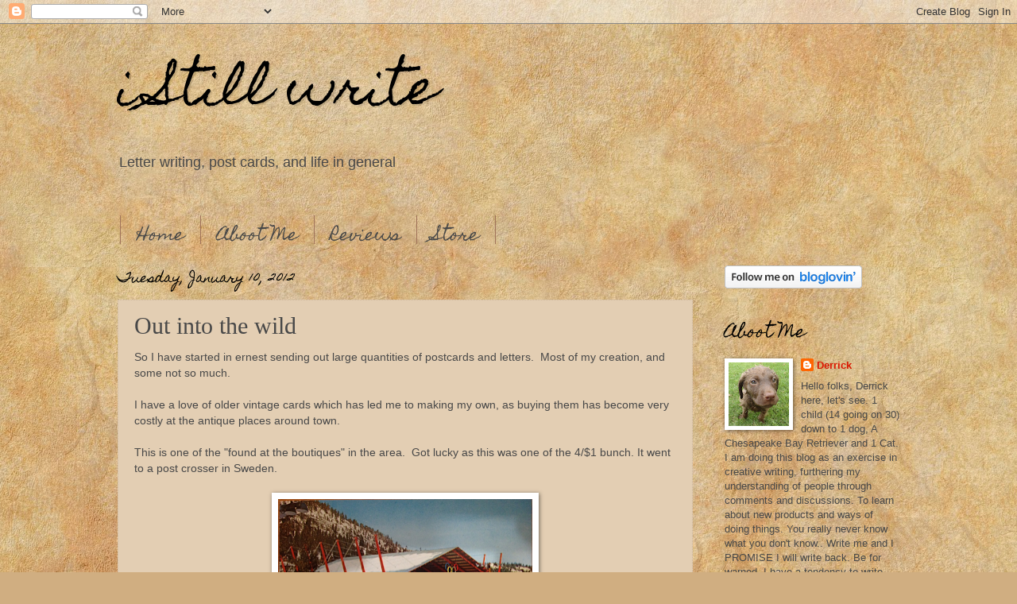

--- FILE ---
content_type: text/html; charset=UTF-8
request_url: https://www.istillwrite.com/2012/01/out-into-wild.html
body_size: 20319
content:
<!DOCTYPE html>
<html class='v2' dir='ltr' lang='en'>
<head>
<link href='https://www.blogger.com/static/v1/widgets/335934321-css_bundle_v2.css' rel='stylesheet' type='text/css'/>
<meta content='width=1100' name='viewport'/>
<meta content='text/html; charset=UTF-8' http-equiv='Content-Type'/>
<meta content='blogger' name='generator'/>
<link href='https://www.istillwrite.com/favicon.ico' rel='icon' type='image/x-icon'/>
<link href='http://www.istillwrite.com/2012/01/out-into-wild.html' rel='canonical'/>
<link rel="alternate" type="application/atom+xml" title="i Still write - Atom" href="https://www.istillwrite.com/feeds/posts/default" />
<link rel="alternate" type="application/rss+xml" title="i Still write - RSS" href="https://www.istillwrite.com/feeds/posts/default?alt=rss" />
<link rel="service.post" type="application/atom+xml" title="i Still write - Atom" href="https://www.blogger.com/feeds/1032100671885679522/posts/default" />

<link rel="alternate" type="application/atom+xml" title="i Still write - Atom" href="https://www.istillwrite.com/feeds/7343093324596774547/comments/default" />
<!--Can't find substitution for tag [blog.ieCssRetrofitLinks]-->
<link href='https://blogger.googleusercontent.com/img/b/R29vZ2xl/AVvXsEidpJciLcRFjEQYiF8RYo_sJEtz7BNQF32Wt3eP33dnXVqqe9QBGe_yKw9IrEaUzXebnHhxcDhlxGrWS2csWMMnYAPUYdNrxk3NK9JWyU0VpwCNwgcsEucvQfZsv2lb1gX4OfszVSx4iVU/s320/Squaw.png' rel='image_src'/>
<meta content='http://www.istillwrite.com/2012/01/out-into-wild.html' property='og:url'/>
<meta content='Out into the wild' property='og:title'/>
<meta content='So I have started in ernest sending out large quantities of postcards and letters.  Most of my creation, and some not so much.   I have a lo...' property='og:description'/>
<meta content='https://blogger.googleusercontent.com/img/b/R29vZ2xl/AVvXsEidpJciLcRFjEQYiF8RYo_sJEtz7BNQF32Wt3eP33dnXVqqe9QBGe_yKw9IrEaUzXebnHhxcDhlxGrWS2csWMMnYAPUYdNrxk3NK9JWyU0VpwCNwgcsEucvQfZsv2lb1gX4OfszVSx4iVU/w1200-h630-p-k-no-nu/Squaw.png' property='og:image'/>
<title>i Still write: Out into the wild</title>
<style type='text/css'>@font-face{font-family:'Homemade Apple';font-style:normal;font-weight:400;font-display:swap;src:url(//fonts.gstatic.com/s/homemadeapple/v24/Qw3EZQFXECDrI2q789EKQZJob0x6XHgOiJM6.woff2)format('woff2');unicode-range:U+0000-00FF,U+0131,U+0152-0153,U+02BB-02BC,U+02C6,U+02DA,U+02DC,U+0304,U+0308,U+0329,U+2000-206F,U+20AC,U+2122,U+2191,U+2193,U+2212,U+2215,U+FEFF,U+FFFD;}</style>
<style id='page-skin-1' type='text/css'><!--
/*
-----------------------------------------------
Blogger Template Style
Name:     Watermark
Designer: Blogger
URL:      www.blogger.com
----------------------------------------------- */
/* Use this with templates/1ktemplate-*.html */
/* Content
----------------------------------------------- */
body {
font: normal normal 14px Arial, Tahoma, Helvetica, FreeSans, sans-serif;
color: #484848;
background: #d0ae81 url(//themes.googleusercontent.com/image?id=1NpSBV_6Ldmxs4rsbCFvIwpxIqy6JGxU2pqvYXeKcMMtCLFP-uyDsOo2joHu3kH0nqVKA) repeat fixed top center /* Credit: bopshops (http://www.istockphoto.com/googleimages.php?id=9756086&platform=blogger) */;
}
html body .content-outer {
min-width: 0;
max-width: 100%;
width: 100%;
}
.content-outer {
font-size: 92%;
}
a:link {
text-decoration:none;
color: #da1700;
}
a:visited {
text-decoration:none;
color: #a72525;
}
a:hover {
text-decoration:underline;
color: #ff1709;
}
.body-fauxcolumns .cap-top {
margin-top: 30px;
background: transparent none no-repeat scroll center center;
height: 121px;
}
.content-inner {
padding: 0;
}
/* Header
----------------------------------------------- */
.header-inner .Header .titlewrapper,
.header-inner .Header .descriptionwrapper {
padding-left: 20px;
padding-right: 20px;
}
.Header h1 {
font: normal normal 60px Homemade Apple;
color: #000000;
text-shadow: 2px 2px rgba(0, 0, 0, .1);
}
.Header h1 a {
color: #000000;
}
.Header .description {
font-size: 140%;
color: #484848;
}
/* Tabs
----------------------------------------------- */
.tabs-inner .section {
margin: 0 20px;
}
.tabs-inner .PageList, .tabs-inner .LinkList, .tabs-inner .Labels {
margin-left: -11px;
margin-right: -11px;
background-color: transparent;
border-top: 0 solid #ffffff;
border-bottom: 0 solid #ffffff;
-moz-box-shadow: 0 0 0 rgba(0, 0, 0, .3);
-webkit-box-shadow: 0 0 0 rgba(0, 0, 0, .3);
-goog-ms-box-shadow: 0 0 0 rgba(0, 0, 0, .3);
box-shadow: 0 0 0 rgba(0, 0, 0, .3);
}
.tabs-inner .PageList .widget-content,
.tabs-inner .LinkList .widget-content,
.tabs-inner .Labels .widget-content {
margin: -3px -11px;
background: transparent none  no-repeat scroll right;
}
.tabs-inner .widget ul {
padding: 2px 25px;
max-height: 34px;
background: transparent none no-repeat scroll left;
}
.tabs-inner .widget li {
border: none;
}
.tabs-inner .widget li a {
display: inline-block;
padding: .25em 1em;
font: normal normal 20px Homemade Apple;
color: #484848;
border-right: 1px solid #a07259;
}
.tabs-inner .widget li:first-child a {
border-left: 1px solid #a07259;
}
.tabs-inner .widget li.selected a, .tabs-inner .widget li a:hover {
color: #800012;
}
/* Headings
----------------------------------------------- */
h2 {
font: normal normal 20px Homemade Apple;
color: #000000;
margin: 0 0 .5em;
}
h2.date-header {
font: normal normal 16px Homemade Apple;
color: #000000;
}
/* Main
----------------------------------------------- */
.main-inner .column-center-inner,
.main-inner .column-left-inner,
.main-inner .column-right-inner {
padding: 0 5px;
}
.main-outer {
margin-top: 0;
background: transparent none no-repeat scroll top left;
}
.main-inner {
padding-top: 30px;
}
.main-cap-top {
position: relative;
}
.main-cap-top .cap-right {
position: absolute;
height: 0;
width: 100%;
bottom: 0;
background: transparent none repeat-x scroll bottom center;
}
.main-cap-top .cap-left {
position: absolute;
height: 245px;
width: 280px;
right: 0;
bottom: 0;
background: transparent none no-repeat scroll bottom left;
}
/* Posts
----------------------------------------------- */
.post-outer {
padding: 15px 20px;
margin: 0 0 25px;
background: #d0ae81 url(https://resources.blogblog.com/blogblog/data/1kt/watermark/post_background_birds.png) repeat scroll top left;
_background-image: none;
border: dotted 1px #cdb69c;
-moz-box-shadow: 0 0 0 rgba(0, 0, 0, .1);
-webkit-box-shadow: 0 0 0 rgba(0, 0, 0, .1);
-goog-ms-box-shadow: 0 0 0 rgba(0, 0, 0, .1);
box-shadow: 0 0 0 rgba(0, 0, 0, .1);
}
h3.post-title {
font: normal normal 30px Georgia, Utopia, 'Palatino Linotype', Palatino, serif;
margin: 0;
}
.comments h4 {
font: normal normal 30px Georgia, Utopia, 'Palatino Linotype', Palatino, serif;
margin: 1em 0 0;
}
.post-body {
font-size: 105%;
line-height: 1.5;
position: relative;
}
.post-header {
margin: 0 0 1em;
color: #a07259;
}
.post-footer {
margin: 10px 0 0;
padding: 10px 0 0;
color: #a07259;
border-top: dashed 1px #7c7c7c;
}
#blog-pager {
font-size: 140%
}
#comments .comment-author {
padding-top: 1.5em;
border-top: dashed 1px #7c7c7c;
background-position: 0 1.5em;
}
#comments .comment-author:first-child {
padding-top: 0;
border-top: none;
}
.avatar-image-container {
margin: .2em 0 0;
}
/* Comments
----------------------------------------------- */
.comments .comments-content .icon.blog-author {
background-repeat: no-repeat;
background-image: url([data-uri]);
}
.comments .comments-content .loadmore a {
border-top: 1px solid #7c7c7c;
border-bottom: 1px solid #7c7c7c;
}
.comments .continue {
border-top: 2px solid #7c7c7c;
}
/* Widgets
----------------------------------------------- */
.widget ul, .widget #ArchiveList ul.flat {
padding: 0;
list-style: none;
}
.widget ul li, .widget #ArchiveList ul.flat li {
padding: .35em 0;
text-indent: 0;
border-top: dashed 1px #7c7c7c;
}
.widget ul li:first-child, .widget #ArchiveList ul.flat li:first-child {
border-top: none;
}
.widget .post-body ul {
list-style: disc;
}
.widget .post-body ul li {
border: none;
}
.widget .zippy {
color: #7c7c7c;
}
.post-body img, .post-body .tr-caption-container, .Profile img, .Image img,
.BlogList .item-thumbnail img {
padding: 5px;
background: #fff;
-moz-box-shadow: 1px 1px 5px rgba(0, 0, 0, .5);
-webkit-box-shadow: 1px 1px 5px rgba(0, 0, 0, .5);
-goog-ms-box-shadow: 1px 1px 5px rgba(0, 0, 0, .5);
box-shadow: 1px 1px 5px rgba(0, 0, 0, .5);
}
.post-body img, .post-body .tr-caption-container {
padding: 8px;
}
.post-body .tr-caption-container {
color: #333333;
}
.post-body .tr-caption-container img {
padding: 0;
background: transparent;
border: none;
-moz-box-shadow: 0 0 0 rgba(0, 0, 0, .1);
-webkit-box-shadow: 0 0 0 rgba(0, 0, 0, .1);
-goog-ms-box-shadow: 0 0 0 rgba(0, 0, 0, .1);
box-shadow: 0 0 0 rgba(0, 0, 0, .1);
}
/* Footer
----------------------------------------------- */
.footer-outer {
color:#cdb69c;
background: #800012 url(https://resources.blogblog.com/blogblog/data/1kt/watermark/body_background_navigator.png) repeat scroll top left;
}
.footer-outer a {
color: #ff635a;
}
.footer-outer a:visited {
color: #de433a;
}
.footer-outer a:hover {
color: #ff897b;
}
.footer-outer .widget h2 {
color: #eed7bd;
}
/* Mobile
----------------------------------------------- */
body.mobile  {
background-size: 100% auto;
}
.mobile .body-fauxcolumn-outer {
background: transparent none repeat scroll top left;
}
html .mobile .mobile-date-outer {
border-bottom: none;
background: #d0ae81 url(https://resources.blogblog.com/blogblog/data/1kt/watermark/post_background_birds.png) repeat scroll top left;
_background-image: none;
margin-bottom: 10px;
}
.mobile .main-inner .date-outer {
padding: 0;
}
.mobile .main-inner .date-header {
margin: 10px;
}
.mobile .main-cap-top {
z-index: -1;
}
.mobile .content-outer {
font-size: 100%;
}
.mobile .post-outer {
padding: 10px;
}
.mobile .main-cap-top .cap-left {
background: transparent none no-repeat scroll bottom left;
}
.mobile .body-fauxcolumns .cap-top {
margin: 0;
}
.mobile-link-button {
background: #d0ae81 url(https://resources.blogblog.com/blogblog/data/1kt/watermark/post_background_birds.png) repeat scroll top left;
}
.mobile-link-button a:link, .mobile-link-button a:visited {
color: #da1700;
}
.mobile-index-date .date-header {
color: #000000;
}
.mobile-index-contents {
color: #484848;
}
.mobile .tabs-inner .section {
margin: 0;
}
.mobile .tabs-inner .PageList {
margin-left: 0;
margin-right: 0;
}
.mobile .tabs-inner .PageList .widget-content {
margin: 0;
color: #800012;
background: #d0ae81 url(https://resources.blogblog.com/blogblog/data/1kt/watermark/post_background_birds.png) repeat scroll top left;
}
.mobile .tabs-inner .PageList .widget-content .pagelist-arrow {
border-left: 1px solid #a07259;
}

--></style>
<style id='template-skin-1' type='text/css'><!--
body {
min-width: 1024px;
}
.content-outer, .content-fauxcolumn-outer, .region-inner {
min-width: 1024px;
max-width: 1024px;
_width: 1024px;
}
.main-inner .columns {
padding-left: 0;
padding-right: 260px;
}
.main-inner .fauxcolumn-center-outer {
left: 0;
right: 260px;
/* IE6 does not respect left and right together */
_width: expression(this.parentNode.offsetWidth -
parseInt("0") -
parseInt("260px") + 'px');
}
.main-inner .fauxcolumn-left-outer {
width: 0;
}
.main-inner .fauxcolumn-right-outer {
width: 260px;
}
.main-inner .column-left-outer {
width: 0;
right: 100%;
margin-left: -0;
}
.main-inner .column-right-outer {
width: 260px;
margin-right: -260px;
}
#layout {
min-width: 0;
}
#layout .content-outer {
min-width: 0;
width: 800px;
}
#layout .region-inner {
min-width: 0;
width: auto;
}
body#layout div.add_widget {
padding: 8px;
}
body#layout div.add_widget a {
margin-left: 32px;
}
--></style>
<style>
    body {background-image:url(\/\/themes.googleusercontent.com\/image?id=1NpSBV_6Ldmxs4rsbCFvIwpxIqy6JGxU2pqvYXeKcMMtCLFP-uyDsOo2joHu3kH0nqVKA);}
    
@media (max-width: 200px) { body {background-image:url(\/\/themes.googleusercontent.com\/image?id=1NpSBV_6Ldmxs4rsbCFvIwpxIqy6JGxU2pqvYXeKcMMtCLFP-uyDsOo2joHu3kH0nqVKA&options=w200);}}
@media (max-width: 400px) and (min-width: 201px) { body {background-image:url(\/\/themes.googleusercontent.com\/image?id=1NpSBV_6Ldmxs4rsbCFvIwpxIqy6JGxU2pqvYXeKcMMtCLFP-uyDsOo2joHu3kH0nqVKA&options=w400);}}
@media (max-width: 800px) and (min-width: 401px) { body {background-image:url(\/\/themes.googleusercontent.com\/image?id=1NpSBV_6Ldmxs4rsbCFvIwpxIqy6JGxU2pqvYXeKcMMtCLFP-uyDsOo2joHu3kH0nqVKA&options=w800);}}
@media (max-width: 1200px) and (min-width: 801px) { body {background-image:url(\/\/themes.googleusercontent.com\/image?id=1NpSBV_6Ldmxs4rsbCFvIwpxIqy6JGxU2pqvYXeKcMMtCLFP-uyDsOo2joHu3kH0nqVKA&options=w1200);}}
/* Last tag covers anything over one higher than the previous max-size cap. */
@media (min-width: 1201px) { body {background-image:url(\/\/themes.googleusercontent.com\/image?id=1NpSBV_6Ldmxs4rsbCFvIwpxIqy6JGxU2pqvYXeKcMMtCLFP-uyDsOo2joHu3kH0nqVKA&options=w1600);}}
  </style>
<link href='https://www.blogger.com/dyn-css/authorization.css?targetBlogID=1032100671885679522&amp;zx=cad7eacc-86c5-4a71-9930-d4c4c783bbbb' media='none' onload='if(media!=&#39;all&#39;)media=&#39;all&#39;' rel='stylesheet'/><noscript><link href='https://www.blogger.com/dyn-css/authorization.css?targetBlogID=1032100671885679522&amp;zx=cad7eacc-86c5-4a71-9930-d4c4c783bbbb' rel='stylesheet'/></noscript>
<meta name='google-adsense-platform-account' content='ca-host-pub-1556223355139109'/>
<meta name='google-adsense-platform-domain' content='blogspot.com'/>

<!-- data-ad-client=ca-pub-4633252584722171 -->

</head>
<body class='loading variant-birds'>
<div class='navbar section' id='navbar' name='Navbar'><div class='widget Navbar' data-version='1' id='Navbar1'><script type="text/javascript">
    function setAttributeOnload(object, attribute, val) {
      if(window.addEventListener) {
        window.addEventListener('load',
          function(){ object[attribute] = val; }, false);
      } else {
        window.attachEvent('onload', function(){ object[attribute] = val; });
      }
    }
  </script>
<div id="navbar-iframe-container"></div>
<script type="text/javascript" src="https://apis.google.com/js/platform.js"></script>
<script type="text/javascript">
      gapi.load("gapi.iframes:gapi.iframes.style.bubble", function() {
        if (gapi.iframes && gapi.iframes.getContext) {
          gapi.iframes.getContext().openChild({
              url: 'https://www.blogger.com/navbar/1032100671885679522?po\x3d7343093324596774547\x26origin\x3dhttps://www.istillwrite.com',
              where: document.getElementById("navbar-iframe-container"),
              id: "navbar-iframe"
          });
        }
      });
    </script><script type="text/javascript">
(function() {
var script = document.createElement('script');
script.type = 'text/javascript';
script.src = '//pagead2.googlesyndication.com/pagead/js/google_top_exp.js';
var head = document.getElementsByTagName('head')[0];
if (head) {
head.appendChild(script);
}})();
</script>
</div></div>
<div class='body-fauxcolumns'>
<div class='fauxcolumn-outer body-fauxcolumn-outer'>
<div class='cap-top'>
<div class='cap-left'></div>
<div class='cap-right'></div>
</div>
<div class='fauxborder-left'>
<div class='fauxborder-right'></div>
<div class='fauxcolumn-inner'>
</div>
</div>
<div class='cap-bottom'>
<div class='cap-left'></div>
<div class='cap-right'></div>
</div>
</div>
</div>
<div class='content'>
<div class='content-fauxcolumns'>
<div class='fauxcolumn-outer content-fauxcolumn-outer'>
<div class='cap-top'>
<div class='cap-left'></div>
<div class='cap-right'></div>
</div>
<div class='fauxborder-left'>
<div class='fauxborder-right'></div>
<div class='fauxcolumn-inner'>
</div>
</div>
<div class='cap-bottom'>
<div class='cap-left'></div>
<div class='cap-right'></div>
</div>
</div>
</div>
<div class='content-outer'>
<div class='content-cap-top cap-top'>
<div class='cap-left'></div>
<div class='cap-right'></div>
</div>
<div class='fauxborder-left content-fauxborder-left'>
<div class='fauxborder-right content-fauxborder-right'></div>
<div class='content-inner'>
<header>
<div class='header-outer'>
<div class='header-cap-top cap-top'>
<div class='cap-left'></div>
<div class='cap-right'></div>
</div>
<div class='fauxborder-left header-fauxborder-left'>
<div class='fauxborder-right header-fauxborder-right'></div>
<div class='region-inner header-inner'>
<div class='header section' id='header' name='Header'><div class='widget Header' data-version='1' id='Header1'>
<div id='header-inner'>
<div class='titlewrapper'>
<h1 class='title'>
<a href='https://www.istillwrite.com/'>
i Still write
</a>
</h1>
</div>
<div class='descriptionwrapper'>
<p class='description'><span>Letter writing, post cards, and life in general</span></p>
</div>
</div>
</div></div>
</div>
</div>
<div class='header-cap-bottom cap-bottom'>
<div class='cap-left'></div>
<div class='cap-right'></div>
</div>
</div>
</header>
<div class='tabs-outer'>
<div class='tabs-cap-top cap-top'>
<div class='cap-left'></div>
<div class='cap-right'></div>
</div>
<div class='fauxborder-left tabs-fauxborder-left'>
<div class='fauxborder-right tabs-fauxborder-right'></div>
<div class='region-inner tabs-inner'>
<div class='tabs no-items section' id='crosscol' name='Cross-Column'></div>
<div class='tabs section' id='crosscol-overflow' name='Cross-Column 2'><div class='widget PageList' data-version='1' id='PageList1'>
<h2>Pages</h2>
<div class='widget-content'>
<ul>
<li>
<a href='https://www.istillwrite.com/'>Home</a>
</li>
<li>
<a href='https://www.istillwrite.com/p/aboot-me.html'>Aboot Me</a>
</li>
<li>
<a href='https://www.istillwrite.com/p/reviews.html'>Reviews</a>
</li>
<li>
<a href='https://www.istillwrite.com/p/store.html'>Store</a>
</li>
</ul>
<div class='clear'></div>
</div>
</div></div>
</div>
</div>
<div class='tabs-cap-bottom cap-bottom'>
<div class='cap-left'></div>
<div class='cap-right'></div>
</div>
</div>
<div class='main-outer'>
<div class='main-cap-top cap-top'>
<div class='cap-left'></div>
<div class='cap-right'></div>
</div>
<div class='fauxborder-left main-fauxborder-left'>
<div class='fauxborder-right main-fauxborder-right'></div>
<div class='region-inner main-inner'>
<div class='columns fauxcolumns'>
<div class='fauxcolumn-outer fauxcolumn-center-outer'>
<div class='cap-top'>
<div class='cap-left'></div>
<div class='cap-right'></div>
</div>
<div class='fauxborder-left'>
<div class='fauxborder-right'></div>
<div class='fauxcolumn-inner'>
</div>
</div>
<div class='cap-bottom'>
<div class='cap-left'></div>
<div class='cap-right'></div>
</div>
</div>
<div class='fauxcolumn-outer fauxcolumn-left-outer'>
<div class='cap-top'>
<div class='cap-left'></div>
<div class='cap-right'></div>
</div>
<div class='fauxborder-left'>
<div class='fauxborder-right'></div>
<div class='fauxcolumn-inner'>
</div>
</div>
<div class='cap-bottom'>
<div class='cap-left'></div>
<div class='cap-right'></div>
</div>
</div>
<div class='fauxcolumn-outer fauxcolumn-right-outer'>
<div class='cap-top'>
<div class='cap-left'></div>
<div class='cap-right'></div>
</div>
<div class='fauxborder-left'>
<div class='fauxborder-right'></div>
<div class='fauxcolumn-inner'>
</div>
</div>
<div class='cap-bottom'>
<div class='cap-left'></div>
<div class='cap-right'></div>
</div>
</div>
<!-- corrects IE6 width calculation -->
<div class='columns-inner'>
<div class='column-center-outer'>
<div class='column-center-inner'>
<div class='main section' id='main' name='Main'><div class='widget Blog' data-version='1' id='Blog1'>
<div class='blog-posts hfeed'>

          <div class="date-outer">
        
<h2 class='date-header'><span>Tuesday, January 10, 2012</span></h2>

          <div class="date-posts">
        
<div class='post-outer'>
<div class='post hentry uncustomized-post-template' itemprop='blogPost' itemscope='itemscope' itemtype='http://schema.org/BlogPosting'>
<meta content='https://blogger.googleusercontent.com/img/b/R29vZ2xl/AVvXsEidpJciLcRFjEQYiF8RYo_sJEtz7BNQF32Wt3eP33dnXVqqe9QBGe_yKw9IrEaUzXebnHhxcDhlxGrWS2csWMMnYAPUYdNrxk3NK9JWyU0VpwCNwgcsEucvQfZsv2lb1gX4OfszVSx4iVU/s320/Squaw.png' itemprop='image_url'/>
<meta content='1032100671885679522' itemprop='blogId'/>
<meta content='7343093324596774547' itemprop='postId'/>
<a name='7343093324596774547'></a>
<h3 class='post-title entry-title' itemprop='name'>
Out into the wild
</h3>
<div class='post-header'>
<div class='post-header-line-1'></div>
</div>
<div class='post-body entry-content' id='post-body-7343093324596774547' itemprop='description articleBody'>
So I have started in ernest sending out large quantities of postcards and letters. &nbsp;Most of my creation, and some not so much. <br />
<br />
I have a love of older vintage cards which has led me to making my own, as buying them has become very costly at the antique places around town.<br />
<br />
This is one of the "found at the boutiques" in the area. &nbsp;Got lucky as this was one of the 4/$1 bunch. It went to a post crosser in Sweden.<br />
<br />
<div class="separator" style="clear: both; text-align: center;"><a href="https://blogger.googleusercontent.com/img/b/R29vZ2xl/AVvXsEidpJciLcRFjEQYiF8RYo_sJEtz7BNQF32Wt3eP33dnXVqqe9QBGe_yKw9IrEaUzXebnHhxcDhlxGrWS2csWMMnYAPUYdNrxk3NK9JWyU0VpwCNwgcsEucvQfZsv2lb1gX4OfszVSx4iVU/s1600/Squaw.png" imageanchor="1" style="margin-left: 1em; margin-right: 1em;"><img border="0" height="205" src="https://blogger.googleusercontent.com/img/b/R29vZ2xl/AVvXsEidpJciLcRFjEQYiF8RYo_sJEtz7BNQF32Wt3eP33dnXVqqe9QBGe_yKw9IrEaUzXebnHhxcDhlxGrWS2csWMMnYAPUYdNrxk3NK9JWyU0VpwCNwgcsEucvQfZsv2lb1gX4OfszVSx4iVU/s320/Squaw.png" width="320" /></a></div><div class="separator" style="clear: both; text-align: center;"><br />
</div><div class="separator" style="clear: both; text-align: center;">While this is one of my "made" while looking for some books on <i>Cursive Writing</i></div><div class="separator" style="clear: both; text-align: center;"><i><br />
</i></div><div class="separator" style="clear: both; text-align: center;"><a href="https://blogger.googleusercontent.com/img/b/R29vZ2xl/AVvXsEilQsfc33h32qWh-pHvgoDqwzJADxCj4J9xF7f52TmMqzgTgO4tFNX23XbC8lt6LgCtQ6p92MFI3GeR-aeOhJehc-7SGF6Dw3JZ9zUY38csaJPm5CZTPwxap2YY2zJMI8ZeJcXwKK4lXPo/s1600/Champion+Method+of+Practical+Business+Writing-1.png" imageanchor="1" style="margin-left: 1em; margin-right: 1em;"><img border="0" height="205" src="https://blogger.googleusercontent.com/img/b/R29vZ2xl/AVvXsEilQsfc33h32qWh-pHvgoDqwzJADxCj4J9xF7f52TmMqzgTgO4tFNX23XbC8lt6LgCtQ6p92MFI3GeR-aeOhJehc-7SGF6Dw3JZ9zUY38csaJPm5CZTPwxap2YY2zJMI8ZeJcXwKK4lXPo/s320/Champion+Method+of+Practical+Business+Writing-1.png" width="320" /></a></div><div class="separator" style="clear: both; text-align: center;"><br />
</div><div class="separator" style="clear: both; text-align: left;">Some of you may have started to get some of my Mr. Zip cards already and a few of you should have (Limner) received some of my "vintage" cards I put together with graphics I found on one of my favorite authors website. &nbsp;They offered the templates for free for marketing purposes.</div><div class="separator" style="clear: both; text-align: left;"><br />
</div><div class="separator" style="clear: both; text-align: left;">I have to admit that when I started looking into the letter writing and postcard exchanges, I was more than hesitant to freely post my address with thoughts of prisoners scanning the websites looking for suckers. &nbsp;Some of the sites I visited almost wreaked of that kind of vibe as well. &nbsp;Then I stumbled on <a href="http://goodmailday.wordpress.com/" target="_blank">Good Mail Day</a> and <a href="http://www.missivemaven.com/" target="_blank">Missive Maven</a> which led to a slough of very nice blogs and turns out VERY nice people. &nbsp;I have made it a daily pilgrimage to keep up with the blogs (<a href="http://ohwriteme.blogspot.com/" target="_blank">Oh Write Me!</a>, <a href="http://pen-thief.blogspot.com/" target="_blank">Confessions of a Pen-Thief</a>, <a href="http://justletterrip.blogspot.com/" target="_blank">Just Letter Rip</a> and others). &nbsp;</div><div class="separator" style="clear: both; text-align: center;"><i><br />
</i></div>While Post Crossing and Swap-bot are quite fun it's the letters I have recieved that have been the most enriching and fun to explore. &nbsp;I have received only 4 letters to date and these 2 are by far the most enjoyable in the look of the envelope (still trying to get that one down to where I'm truly happy) and the content.<br />
<br />
This one is from Patti (Just letter Rip)<br />
<br />
<div class="separator" style="clear: both; text-align: center;"><a href="https://blogger.googleusercontent.com/img/b/R29vZ2xl/AVvXsEh03opcqNClWMHTE5ePyIt8e-_S7jiIZHvEv6_SWJKGYuaAAlwXgOqkw9EGPRiMMWZr5uBSts8iR4r2n7Zzemp3tomOSZO98Kzto6p4WdDMV3MM9IZo3HfOM_j-rO9asIHRefJv6rzuCRc/s1600/letter_rip.png" imageanchor="1" style="margin-left: 1em; margin-right: 1em;"><img border="0" height="238" src="https://blogger.googleusercontent.com/img/b/R29vZ2xl/AVvXsEh03opcqNClWMHTE5ePyIt8e-_S7jiIZHvEv6_SWJKGYuaAAlwXgOqkw9EGPRiMMWZr5uBSts8iR4r2n7Zzemp3tomOSZO98Kzto6p4WdDMV3MM9IZo3HfOM_j-rO9asIHRefJv6rzuCRc/s320/letter_rip.png" width="320" /></a></div><div class="separator" style="clear: both; text-align: center;"><br />
</div><div class="separator" style="clear: both; text-align: left;">And this is the one I have passed around the office today. &nbsp;While simplistic in that the envelope is a single 12x12 sheet, the contents are LOVELY. &nbsp;The writing was done in full calligraphy. &nbsp;The kind of letter that makes you want to go out and LEARN calligraphy.&nbsp;</div><br />
<div class="separator" style="clear: both; text-align: center;"><a href="https://blogger.googleusercontent.com/img/b/R29vZ2xl/AVvXsEgnHcuTrW6845BzAf_E2FmaL6ZqUtn-WxzWBdNL7P2tT2tZMkS38VDFgRblAk0L3f86yVvkxugSd0m8re7ogVni5wskqyaC58vGbGJwaCZuDPNqL01l287HduOlnhow9TGFp_5dcSFkAss/s1600/Color.png" imageanchor="1" style="margin-left: 1em; margin-right: 1em;"><img border="0" height="192" src="https://blogger.googleusercontent.com/img/b/R29vZ2xl/AVvXsEgnHcuTrW6845BzAf_E2FmaL6ZqUtn-WxzWBdNL7P2tT2tZMkS38VDFgRblAk0L3f86yVvkxugSd0m8re7ogVni5wskqyaC58vGbGJwaCZuDPNqL01l287HduOlnhow9TGFp_5dcSFkAss/s320/Color.png" width="320" /></a></div><div class="separator" style="clear: both; text-align: center;"><br />
</div><div class="separator" style="clear: both; text-align: left;">While this all started out as an endeavor to show my child where other live and how to communicate with a send it and wait for a response in our <i>"get it now"</i> world. &nbsp;I have become a bit obsessed. &nbsp;OK a bit more that a bit. (little more than a bit is a middle bit?)</div><div class="separator" style="clear: both; text-align: left;"><br />
</div><div class="separator" style="clear: both; text-align: left;">Well, I just received an order with some new artwork, so off to make some more postcards and do some more research to add facts to the artwork.. &nbsp;To those of you who have received my postcards you know what I'm taking about. &nbsp;To those of you who have not.. Just request one. &nbsp;I've got the cards and the stamps, won't be but a few days :)</div><br />
Derrick
<div style='clear: both;'></div>
</div>
<div class='post-footer'>
<div class='post-footer-line post-footer-line-1'>
<span class='post-author vcard'>
Posted by
<span class='fn' itemprop='author' itemscope='itemscope' itemtype='http://schema.org/Person'>
<meta content='https://www.blogger.com/profile/14672623290156513181' itemprop='url'/>
<a class='g-profile' href='https://www.blogger.com/profile/14672623290156513181' rel='author' title='author profile'>
<span itemprop='name'>Derrick</span>
</a>
</span>
</span>
<span class='post-timestamp'>
at
<meta content='http://www.istillwrite.com/2012/01/out-into-wild.html' itemprop='url'/>
<a class='timestamp-link' href='https://www.istillwrite.com/2012/01/out-into-wild.html' rel='bookmark' title='permanent link'><abbr class='published' itemprop='datePublished' title='2012-01-10T20:26:00-08:00'>8:26&#8239;PM</abbr></a>
</span>
<span class='post-comment-link'>
</span>
<span class='post-icons'>
<span class='item-control blog-admin pid-375919568'>
<a href='https://www.blogger.com/post-edit.g?blogID=1032100671885679522&postID=7343093324596774547&from=pencil' title='Edit Post'>
<img alt='' class='icon-action' height='18' src='https://resources.blogblog.com/img/icon18_edit_allbkg.gif' width='18'/>
</a>
</span>
</span>
<div class='post-share-buttons goog-inline-block'>
<a class='goog-inline-block share-button sb-email' href='https://www.blogger.com/share-post.g?blogID=1032100671885679522&postID=7343093324596774547&target=email' target='_blank' title='Email This'><span class='share-button-link-text'>Email This</span></a><a class='goog-inline-block share-button sb-blog' href='https://www.blogger.com/share-post.g?blogID=1032100671885679522&postID=7343093324596774547&target=blog' onclick='window.open(this.href, "_blank", "height=270,width=475"); return false;' target='_blank' title='BlogThis!'><span class='share-button-link-text'>BlogThis!</span></a><a class='goog-inline-block share-button sb-twitter' href='https://www.blogger.com/share-post.g?blogID=1032100671885679522&postID=7343093324596774547&target=twitter' target='_blank' title='Share to X'><span class='share-button-link-text'>Share to X</span></a><a class='goog-inline-block share-button sb-facebook' href='https://www.blogger.com/share-post.g?blogID=1032100671885679522&postID=7343093324596774547&target=facebook' onclick='window.open(this.href, "_blank", "height=430,width=640"); return false;' target='_blank' title='Share to Facebook'><span class='share-button-link-text'>Share to Facebook</span></a><a class='goog-inline-block share-button sb-pinterest' href='https://www.blogger.com/share-post.g?blogID=1032100671885679522&postID=7343093324596774547&target=pinterest' target='_blank' title='Share to Pinterest'><span class='share-button-link-text'>Share to Pinterest</span></a>
</div>
</div>
<div class='post-footer-line post-footer-line-2'>
<span class='post-labels'>
</span>
</div>
<div class='post-footer-line post-footer-line-3'>
<span class='post-location'>
</span>
</div>
</div>
</div>
<div class='comments' id='comments'>
<a name='comments'></a>
<h4>No comments:</h4>
<div id='Blog1_comments-block-wrapper'>
<dl class='avatar-comment-indent' id='comments-block'>
</dl>
</div>
<p class='comment-footer'>
<div class='comment-form'>
<a name='comment-form'></a>
<h4 id='comment-post-message'>Post a Comment</h4>
<p>
</p>
<a href='https://www.blogger.com/comment/frame/1032100671885679522?po=7343093324596774547&hl=en&saa=85391&origin=https://www.istillwrite.com' id='comment-editor-src'></a>
<iframe allowtransparency='true' class='blogger-iframe-colorize blogger-comment-from-post' frameborder='0' height='410px' id='comment-editor' name='comment-editor' src='' width='100%'></iframe>
<script src='https://www.blogger.com/static/v1/jsbin/2830521187-comment_from_post_iframe.js' type='text/javascript'></script>
<script type='text/javascript'>
      BLOG_CMT_createIframe('https://www.blogger.com/rpc_relay.html');
    </script>
</div>
</p>
</div>
</div>

        </div></div>
      
</div>
<div class='blog-pager' id='blog-pager'>
<span id='blog-pager-newer-link'>
<a class='blog-pager-newer-link' href='https://www.istillwrite.com/2012/01/to-fire.html' id='Blog1_blog-pager-newer-link' title='Newer Post'>Newer Post</a>
</span>
<span id='blog-pager-older-link'>
<a class='blog-pager-older-link' href='https://www.istillwrite.com/2011/12/into-fray.html' id='Blog1_blog-pager-older-link' title='Older Post'>Older Post</a>
</span>
<a class='home-link' href='https://www.istillwrite.com/'>Home</a>
</div>
<div class='clear'></div>
<div class='post-feeds'>
<div class='feed-links'>
Subscribe to:
<a class='feed-link' href='https://www.istillwrite.com/feeds/7343093324596774547/comments/default' target='_blank' type='application/atom+xml'>Post Comments (Atom)</a>
</div>
</div>
</div></div>
</div>
</div>
<div class='column-left-outer'>
<div class='column-left-inner'>
<aside>
</aside>
</div>
</div>
<div class='column-right-outer'>
<div class='column-right-inner'>
<aside>
<div class='sidebar section' id='sidebar-right-1'><div class='widget HTML' data-version='1' id='HTML1'>
<div class='widget-content'>
<a title="Follow i Still write on Bloglovin" href="http://www.bloglovin.com/en/blog/3670689"><img alt="Follow on Bloglovin" src="https://lh3.googleusercontent.com/blogger_img_proxy/AEn0k_v0RXwFplt7g61yhoS5TV5AAhSue0MpZrsfK-hH5hb62HYlalM3FiuzgqRR6SYU5pVDbJLylxeURfCF_J9929yvBpeMpuS-naVoTXR6JbEKSU1272ZPghFyIw7--46_Wvm-mA=s0-d" border="0"></a>
</div>
<div class='clear'></div>
</div><div class='widget Profile' data-version='1' id='Profile1'>
<h2>Aboot Me</h2>
<div class='widget-content'>
<a href='https://www.blogger.com/profile/14672623290156513181'><img alt='My photo' class='profile-img' height='80' src='//blogger.googleusercontent.com/img/b/R29vZ2xl/AVvXsEhvfbjdMhB7FeS00n1GENUenRa51dai18yPgQVllAtSRfiYQ-S9-_u-HQYj_scIZBCB3Q3pfpWnK4TKJbHgERk_00ngKuUI5X-tkH6B_r4hlbAAsRnqFF2QFXZ8eXwJFw/s113/*' width='76'/></a>
<dl class='profile-datablock'>
<dt class='profile-data'>
<a class='profile-name-link g-profile' href='https://www.blogger.com/profile/14672623290156513181' rel='author' style='background-image: url(//www.blogger.com/img/logo-16.png);'>
Derrick
</a>
</dt>
<dd class='profile-textblock'>Hello folks, 

Derrick here, let's see. 1 child (14 going on 30) down to 1 dog, A Chesapeake Bay Retriever and 1 Cat. 

I am doing this blog as an exercise in creative writing, furthering my understanding of people through comments and discussions.  To learn about new products and ways of doing things.  

You really never know what you don't know..

Write me and I PROMISE I will write back.  Be for warned, I have a tendency to write long letters and really have no filter.  So with that.

Derrick Dodson
6325 Matterhorn Drive
Sacramento, Ca 95842</dd>
</dl>
<a class='profile-link' href='https://www.blogger.com/profile/14672623290156513181' rel='author'>View my complete profile</a>
<div class='clear'></div>
</div>
</div><div class='widget LinkList' data-version='1' id='LinkList1'>
<h2>Favorite Shops</h2>
<div class='widget-content'>
<ul>
<li><a href='http://fieldnotesbrand.com'>Field Notes Brand</a></li>
<li><a href='http://www.jetpens.com/'>Jet Pens</a></li>
<li><a href='http://orangeart.com'>Orange Art</a></li>
<li><a href='http://www.mymaido.com/'>Maido Stationers</a></li>
<li><a href='http://www.gouletpens.com/default.asp'>Goulet Pens</a></li>
</ul>
<div class='clear'></div>
</div>
</div><div class='widget PopularPosts' data-version='1' id='PopularPosts1'>
<h2>Popular Posts</h2>
<div class='widget-content popular-posts'>
<ul>
<li>
<div class='item-content'>
<div class='item-thumbnail'>
<a href='https://www.istillwrite.com/2012/08/game-on-drive-into-gap.html' target='_blank'>
<img alt='' border='0' src='https://blogger.googleusercontent.com/img/b/R29vZ2xl/AVvXsEgX5rpwq9_bAD9d3SoEd3TgeH3q-O16mWJsF4DJKa_SwfNfnyYBR_jlcL5LAnvGtnZRzEAj7759q6LJXJ9gjg9syCoTJLpcBr0Nhe70fXNVvoIYq-3smP9XglFTIY2BSk-CO_6cqFky1ek/w72-h72-p-k-no-nu/P8080001.JPG'/>
</a>
</div>
<div class='item-title'><a href='https://www.istillwrite.com/2012/08/game-on-drive-into-gap.html'>Game on.. A drive into the gap</a></div>
<div class='item-snippet'>Some of you may know I have a penchant for Field Notes Brand  notebooks.&#160; I truly love these little books.&#160; I carry one around in my shirt p...</div>
</div>
<div style='clear: both;'></div>
</li>
<li>
<div class='item-content'>
<div class='item-thumbnail'>
<a href='https://www.istillwrite.com/2013/03/blog-post.html' target='_blank'>
<img alt='' border='0' src='https://lh3.googleusercontent.com/blogger_img_proxy/AEn0k_v0RXwFplt7g61yhoS5TV5AAhSue0MpZrsfK-hH5hb62HYlalM3FiuzgqRR6SYU5pVDbJLylxeURfCF_J9929yvBpeMpuS-naVoTXR6JbEKSU1272ZPghFyIw7--46_Wvm-mA=w72-h72-p-k-no-nu'/>
</a>
</div>
<div class='item-title'><a href='https://www.istillwrite.com/2013/03/blog-post.html'>BlogLovin - or google is shutting stuff off.</a></div>
<div class='item-snippet'>&#160;&lt; this or this &gt; &#160; Follow my blog with Bloglovin   Now we have all heard (i hope we all have by now) that google is going to be remov...</div>
</div>
<div style='clear: both;'></div>
</li>
<li>
<div class='item-content'>
<div class='item-thumbnail'>
<a href='https://www.istillwrite.com/2012/06/call-for-printers-and-giveaway.html' target='_blank'>
<img alt='' border='0' src='https://blogger.googleusercontent.com/img/b/R29vZ2xl/AVvXsEgdEbO0Dj7lizpgxyttoQnnUwTLi-h-WuwSAE4pCfGLdODdNX69BDQV8i6BXHNCdEGgI3CGNwQlp09mzMPp08yn8CoeZTVvf6D45u8dD4whXN7JNboOnczzc64tfogvwuQOCIwHmTSaPfM/w72-h72-p-k-no-nu/1.JPG'/>
</a>
</div>
<div class='item-title'><a href='https://www.istillwrite.com/2012/06/call-for-printers-and-giveaway.html'>A Call for Printers and Giveaway announcement</a></div>
<div class='item-snippet'>So, the slow wheels of the real estate market grind on.   Through this lovely process I have discovered a few things.   A. I am 43 years old...</div>
</div>
<div style='clear: both;'></div>
</li>
<li>
<div class='item-content'>
<div class='item-thumbnail'>
<a href='https://www.istillwrite.com/2012/03/of-isaacson-limner-and-suess.html' target='_blank'>
<img alt='' border='0' src='https://blogger.googleusercontent.com/img/b/R29vZ2xl/AVvXsEh9cW2uzx9yJzDIfWLd_A6gVoADEaE6uQ4WZehwfB8KwDCMeZo0WtyXpQ26JBFrRPRUwLryxdxinkq5puY4syY_b-2GQd7RVX_2H8pXpMx3rnHGohfAocPUIimKJpmZjAUaqsQiJlmdhaw/w72-h72-p-k-no-nu/garden.jpg'/>
</a>
</div>
<div class='item-title'><a href='https://www.istillwrite.com/2012/03/of-isaacson-limner-and-suess.html'>Of Isaacson, Limner and Suess</a></div>
<div class='item-snippet'>I&#39;m caught up, I&#39;m caught up well for today. &#160;The house hunting continues and I thoroughly hate this process. &#160;But in this housing m...</div>
</div>
<div style='clear: both;'></div>
</li>
<li>
<div class='item-content'>
<div class='item-thumbnail'>
<a href='https://www.istillwrite.com/2012/02/of-spring-and-baseball-and-giveaways.html' target='_blank'>
<img alt='' border='0' src='https://blogger.googleusercontent.com/img/b/R29vZ2xl/AVvXsEi_nQ6WNk4CGjvfenj17vnm92wZ89Q5UDea_D-4FmEV_DJ9qThkJkKKZdLBiQYE06dxsSeZqCFvmZeos2fWrt71Tp-UAqGZ0RLXkMtak3OU31nnheTXM7YK6jafDgQmXcoSQtB31OoLkbs/w72-h72-p-k-no-nu/%2524%2528KGrHqN%252C%2521lcE8L06wK39BPRhQ0M36%2521%257E%257E60_57.JPG'/>
</a>
</div>
<div class='item-title'><a href='https://www.istillwrite.com/2012/02/of-spring-and-baseball-and-giveaways.html'>Of Spring and baseball and giveaways</a></div>
<div class='item-snippet'>Well, the pitchers and catchers and everyone else have arrived at spring training and this means days and nights spent at the ball park are ...</div>
</div>
<div style='clear: both;'></div>
</li>
<li>
<div class='item-content'>
<div class='item-title'><a href='https://www.istillwrite.com/2013/01/and-she-told-me-i-was-her-first.html'>And she told me I was her First!!</a></div>
<div class='item-snippet'>Well, &#160; I have been getting a lot of these lately. &#160;Most recently with my end of year giveaway for the stationery.   I was the first man/mal...</div>
</div>
<div style='clear: both;'></div>
</li>
<li>
<div class='item-content'>
<div class='item-thumbnail'>
<a href='https://www.istillwrite.com/2012/11/omg-omg-omg.html' target='_blank'>
<img alt='' border='0' src='https://blogger.googleusercontent.com/img/b/R29vZ2xl/AVvXsEi54gRPaMxNjKurm6i1ld8POWAYblcuO6Gzv6xkRiKmdthGw7zvs5ehLKdw9f1zOIfnvI_48wUemyVF8qRMvHqPS8gwE8biWz9BZAUvd5gqHeitd4Q5fL7ZY_56EPmT0XJZ5gc2yVQVaZ0/w72-h72-p-k-no-nu/is.aspx.jpeg'/>
</a>
</div>
<div class='item-title'><a href='https://www.istillwrite.com/2012/11/omg-omg-omg.html'>OMG, OMG, OMG...</a></div>
<div class='item-snippet'>In the words of the brain trust that is Mr. Homer J Simpson. &#160;Oh My God,&#160;Oh My God,&#160;Oh My God,&#160;Oh My God!!!   I have just hit 10357 blog vie...</div>
</div>
<div style='clear: both;'></div>
</li>
<li>
<div class='item-content'>
<div class='item-thumbnail'>
<a href='https://www.istillwrite.com/2012/03/of-cows-little-girls-and-lost-crates.html' target='_blank'>
<img alt='' border='0' src='https://blogger.googleusercontent.com/img/b/R29vZ2xl/AVvXsEhASn_xxsZGu5PQ1jsZkY0xaCPrmKZ3BenfnhRR-U_Rm4uI8bsCvb02OZq3jY3i9jp254oEEd_PVUBhEr_kofaAH_EzgWOSU9EDNDBUiQo7KvsVjISAGJpTA6Zrk7zrgYdtppFh9L3F7Mk/w72-h72-p-k-no-nu/Kaylee+and+crew3.JPG'/>
</a>
</div>
<div class='item-title'><a href='https://www.istillwrite.com/2012/03/of-cows-little-girls-and-lost-crates.html'>Of Cows, Little girls and Lost Crates</a></div>
<div class='item-snippet'>Here we are just into the first part of the week and Kaylee&#39;s mail is exploding!!&#160; So far she has 2 postcards and 1 Limner mail.   Along...</div>
</div>
<div style='clear: both;'></div>
</li>
<li>
<div class='item-content'>
<div class='item-thumbnail'>
<a href='https://www.istillwrite.com/2013/01/a-call-to-hearts.html' target='_blank'>
<img alt='' border='0' src='https://blogger.googleusercontent.com/img/b/R29vZ2xl/AVvXsEjAN2joXY56ef9a7rjV_574giH8-17pIWobpycSS1JNV3glty4gekYYyrJI-YOgpahlHERn4fhc3lHzDAtcarZTrzL1oEhI58XWDEjTCycr6NMhRnldswS4SIs3Owwxx_7qgfGu35YaMHA/w72-h72-p-k-no-nu/valentinesdetails(3).jpg'/>
</a>
</div>
<div class='item-title'><a href='https://www.istillwrite.com/2013/01/a-call-to-hearts.html'>A Call to Hearts</a></div>
<div class='item-snippet'>I received an interesting email from one of the station managers this afternoon asking for something I think is so suited for this group it ...</div>
</div>
<div style='clear: both;'></div>
</li>
<li>
<div class='item-content'>
<div class='item-thumbnail'>
<a href='https://www.istillwrite.com/2012/02/of-sexy-backs-killer-corn-and-dragons.html' target='_blank'>
<img alt='' border='0' src='https://blogger.googleusercontent.com/img/b/R29vZ2xl/AVvXsEiwPlByVE_yPMUJSKJ5_iQI6lKew2Z49K5dLq8QBHhgGu-mFLyV_8tYolwKLR2ZptgAsn2hplQ2BjAHrsn4BZ8ElmOooNptWCBEpMFQzZjHCFSaGC9m97P5xzcDnBqZBM-60hxe3vlZT6k/w72-h72-p-k-no-nu/heart-front.jpg'/>
</a>
</div>
<div class='item-title'><a href='https://www.istillwrite.com/2012/02/of-sexy-backs-killer-corn-and-dragons.html'>Of Sexy Backs, Killer Corn and Dragons</a></div>
<div class='item-snippet'>Well, it has been a LONG week so far. &#160;Lots of mail and lots of Kaylee (reason for delay).   For some unknown reason, Kim decided it would b...</div>
</div>
<div style='clear: both;'></div>
</li>
</ul>
<div class='clear'></div>
</div>
</div><div class='widget BlogList' data-version='1' id='BlogList1'>
<h2 class='title'>My Blog List</h2>
<div class='widget-content'>
<div class='blog-list-container' id='BlogList1_container'>
<ul id='BlogList1_blogs'>
<li style='display: block;'>
<div class='blog-icon'>
<img data-lateloadsrc='https://lh3.googleusercontent.com/blogger_img_proxy/AEn0k_v7LxFvZLdb18gYNigPAU7cXSGzWIp4xlZScmX3PDylVzmqR0JPWjm0dC-5eFO09pxfRusF00PqkAf8zr3FcNwr3V9apWHjaXarvGdTU7zmEw=s16-w16-h16' height='16' width='16'/>
</div>
<div class='blog-content'>
<div class='blog-title'>
<a href='https://laviegraphite.blogspot.com/' target='_blank'>
La Vie Graphite</a>
</div>
<div class='item-content'>
<span class='item-title'>
<a href='https://laviegraphite.blogspot.com/2025/12/visible-invisible.html' target='_blank'>
visible invisible
</a>
</span>
<div class='item-time'>
1 month ago
</div>
</div>
</div>
<div style='clear: both;'></div>
</li>
<li style='display: block;'>
<div class='blog-icon'>
<img data-lateloadsrc='https://lh3.googleusercontent.com/blogger_img_proxy/AEn0k_t9u9C8fgGEVNQqQZKO8FsPctym5so-ZJWVJ58rHcErzQFhH61-HXB1-baGZohUDeQIRYt3XBXMe1BZobpmXzgaNne2VFIbMBxHrKtKay5FqQ=s16-w16-h16' height='16' width='16'/>
</div>
<div class='blog-content'>
<div class='blog-title'>
<a href='http://piccadillypost.blogspot.com/' target='_blank'>
Piccadilly Post</a>
</div>
<div class='item-content'>
<span class='item-title'>
<a href='http://piccadillypost.blogspot.com/2024/12/27nov2024-scrap-atcs-holiday-snow.html' target='_blank'>
27Nov2024 Scrap ATCs: Holiday Snow
</a>
</span>
<div class='item-time'>
1 year ago
</div>
</div>
</div>
<div style='clear: both;'></div>
</li>
<li style='display: block;'>
<div class='blog-icon'>
<img data-lateloadsrc='https://lh3.googleusercontent.com/blogger_img_proxy/AEn0k_vmDn4HLUCNbX2VjAebkTQR6BnZqdLiAoh6Ayt7ZIBymrGY-UWo4HDSTJUMDlR9f6Xpouh7-3NXYNhrh8C7lqVYoQ5GNoyfUkQQkAH-7JpNYZk=s16-w16-h16' height='16' width='16'/>
</div>
<div class='blog-content'>
<div class='blog-title'>
<a href='https://littlemailbox.blogspot.com/' target='_blank'>
Little Red Mail Box</a>
</div>
<div class='item-content'>
<span class='item-title'>
<a href='https://littlemailbox.blogspot.com/2022/09/lets-not-allow-conservatives.html' target='_blank'>
Let's Not Allow Conservatives
</a>
</span>
<div class='item-time'>
3 years ago
</div>
</div>
</div>
<div style='clear: both;'></div>
</li>
<li style='display: block;'>
<div class='blog-icon'>
<img data-lateloadsrc='https://lh3.googleusercontent.com/blogger_img_proxy/AEn0k_sS8QMyXSmrWC5oYRG5oT2qR1dBc0jtWkCMcl3JWuHDzn6T94qcR3Zgh6PgMRnySP7l3Fu39PC4Baydu165ietE7HeEb2osNsT0ZQ=s16-w16-h16' height='16' width='16'/>
</div>
<div class='blog-content'>
<div class='blog-title'>
<a href='http://www.savesnailmail.com' target='_blank'>
Save Snail Mail</a>
</div>
<div class='item-content'>
<span class='item-title'>
<a href='http://www.savesnailmail.com/save-the-u-s-p-s-from-dejoys-destruction/' target='_blank'>
Save the U.S.P.S from DeJoy&#8217;s DeStruction!!
</a>
</span>
<div class='item-time'>
5 years ago
</div>
</div>
</div>
<div style='clear: both;'></div>
</li>
<li style='display: block;'>
<div class='blog-icon'>
<img data-lateloadsrc='https://lh3.googleusercontent.com/blogger_img_proxy/AEn0k_ubC8m-iVrDr0j6fFI6dc4PCMHe3KEGOuqfst_fiC8xylu3lXRfKVhizDFUCjNVOZB9KBoOOIWSJ7PXLkOOmyjevsFiEV9nsaT9A9CH4adV1OxOUw=s16-w16-h16' height='16' width='16'/>
</div>
<div class='blog-content'>
<div class='blog-title'>
<a href='https://yourpostalblog.wordpress.com' target='_blank'>
Your Postal Blog</a>
</div>
<div class='item-content'>
<span class='item-title'>
<a href='https://yourpostalblog.wordpress.com/2018/11/23/2019-postal-payroll-calendar/' target='_blank'>
2019 Postal Payroll Calendar
</a>
</span>
<div class='item-time'>
7 years ago
</div>
</div>
</div>
<div style='clear: both;'></div>
</li>
<li style='display: block;'>
<div class='blog-icon'>
<img data-lateloadsrc='https://lh3.googleusercontent.com/blogger_img_proxy/AEn0k_tML5WmJHnd37jfDbvViMot3o25BYsgoIsePYWoWRNag59IEJrShsoxRj6YOYOomJSjyh2KWCICu9dKfnvp4CrJcEYmp6Ps14npgVWFYBfH746U=s16-w16-h16' height='16' width='16'/>
</div>
<div class='blog-content'>
<div class='blog-title'>
<a href='http://post-card-diary.blogspot.com/' target='_blank'>
Postcard Diary</a>
</div>
<div class='item-content'>
<span class='item-title'>
<a href='http://post-card-diary.blogspot.com/2018/07/berlin-germany.html' target='_blank'>
Berlin | Germany
</a>
</span>
<div class='item-time'>
7 years ago
</div>
</div>
</div>
<div style='clear: both;'></div>
</li>
<li style='display: block;'>
<div class='blog-icon'>
<img data-lateloadsrc='https://lh3.googleusercontent.com/blogger_img_proxy/AEn0k_uIULDuP9Ob32K7VXXYF6c-xZcdlUXOJ3VlQWk63v4Wb1LkLcKh_969tKhwlXuQW8XTi_rxxdYf6lQw5bc-n0PEznIkZdHe=s16-w16-h16' height='16' width='16'/>
</div>
<div class='blog-content'>
<div class='blog-title'>
<a href='http://www.ohwriteme.com/' target='_blank'>
OH, WRITE ME!</a>
</div>
<div class='item-content'>
<span class='item-title'>
<a href='http://www.ohwriteme.com/2017/11/happy-thanksgiving.html' target='_blank'>
Happy Thanksgiving
</a>
</span>
<div class='item-time'>
8 years ago
</div>
</div>
</div>
<div style='clear: both;'></div>
</li>
<li style='display: block;'>
<div class='blog-icon'>
<img data-lateloadsrc='https://lh3.googleusercontent.com/blogger_img_proxy/AEn0k_swst4sAs1QiUmhTRcW-gzkDk62sA7Q2i6FD2iYt9AQ1EfnkSH9tJefI45p-UAQ_x3VxWkDtc7tDMjJ79nGXcPXS4EayzhXX8UrbffjaFXSsw=s16-w16-h16' height='16' width='16'/>
</div>
<div class='blog-content'>
<div class='blog-title'>
<a href='http://limner-inaword.blogspot.com/' target='_blank'>
In a Word</a>
</div>
<div class='item-content'>
<span class='item-title'>
<a href='http://limner-inaword.blogspot.com/2017/09/black-white-beautiful-too.html' target='_blank'>
Black & White & Beautiful Too
</a>
</span>
<div class='item-time'>
8 years ago
</div>
</div>
</div>
<div style='clear: both;'></div>
</li>
<li style='display: block;'>
<div class='blog-icon'>
<img data-lateloadsrc='https://lh3.googleusercontent.com/blogger_img_proxy/AEn0k_tVSnJSZ_qPlb2tpTf_jw3KDaKy1qrlXW5VkP3hFFn4zeoaG4LAcWmI9kqY4_r0ad7XAZd_bDPHCQWKbCTawij9zcLrX8f2xjU=s16-w16-h16' height='16' width='16'/>
</div>
<div class='blog-content'>
<div class='blog-title'>
<a href='https://returntorural.com' target='_blank'>
Return to Rural</a>
</div>
<div class='item-content'>
<span class='item-title'>
<a href='https://returntorural.com/2017/07/29/yesterday-i-shouted-at-painted-shut-windows-but-thats-not-what-this-is-about/' target='_blank'>
Yesterday I Shouted at Painted-Shut Windows but That&#8217;s Not What This is 
About
</a>
</span>
<div class='item-time'>
8 years ago
</div>
</div>
</div>
<div style='clear: both;'></div>
</li>
<li style='display: block;'>
<div class='blog-icon'>
<img data-lateloadsrc='https://lh3.googleusercontent.com/blogger_img_proxy/AEn0k_u419YkpG581kWnsREnFukZI-EwU7b6tjeYgUY5xgDoc2l7q32bBADEBiHSc1Fa-cl8aKvCEa1VuH50eZX-9owpcNM52WtsihHA9Q=s16-w16-h16' height='16' width='16'/>
</div>
<div class='blog-content'>
<div class='blog-title'>
<a href='http://www.missivemaven.com/' target='_blank'>
The Missive Maven</a>
</div>
<div class='item-content'>
<span class='item-title'>
<a href='http://www.missivemaven.com/2017/07/fine-finnish-stamps-miau-mail.html' target='_blank'>
Fine Finnish stamps: Miau mail!
</a>
</span>
<div class='item-time'>
8 years ago
</div>
</div>
</div>
<div style='clear: both;'></div>
</li>
<li style='display: block;'>
<div class='blog-icon'>
<img data-lateloadsrc='https://lh3.googleusercontent.com/blogger_img_proxy/AEn0k_ugGmUA1gUIdj9M53Y8v6jr3s1SDEgJCUUVR-jRucJ5rMdKMJVJPP3WjA7VEQ8lfIQWsMJWe8pYEIM3aUxYB7aODDVF15sDP_eLZWqWWLv7YvGI=s16-w16-h16' height='16' width='16'/>
</div>
<div class='blog-content'>
<div class='blog-title'>
<a href='http://paperedthoughts.blogspot.com/' target='_blank'>
paperedthoughts</a>
</div>
<div class='item-content'>
<span class='item-title'>
<a href='http://paperedthoughts.blogspot.com/2017/04/blush-grey-wallart.html' target='_blank'>
Blush + Grey - Wallart
</a>
</span>
<div class='item-time'>
8 years ago
</div>
</div>
</div>
<div style='clear: both;'></div>
</li>
<li style='display: block;'>
<div class='blog-icon'>
<img data-lateloadsrc='https://lh3.googleusercontent.com/blogger_img_proxy/AEn0k_vkmpXU_9HFrb8vw2Ngkz63rNKRih8FSf5-Uj8PB_Eh8aXKa1pVVtaJq3yXJAR2uepI9w8G_V656IFLye6JNj3_qFVkxn9b1dvLhjs=s16-w16-h16' height='16' width='16'/>
</div>
<div class='blog-content'>
<div class='blog-title'>
<a href='http://goodpens.blogspot.com/' target='_blank'>
Good Pens</a>
</div>
<div class='item-content'>
<span class='item-title'>
<a href='http://goodpens.blogspot.com/2017/03/zebra-airfit-japan.html' target='_blank'>
Zebra Airfit Japan
</a>
</span>
<div class='item-time'>
8 years ago
</div>
</div>
</div>
<div style='clear: both;'></div>
</li>
<li style='display: block;'>
<div class='blog-icon'>
<img data-lateloadsrc='https://lh3.googleusercontent.com/blogger_img_proxy/AEn0k_ugliDGBSgZt30fvBv5h7RvJLDZirfZE-ROnauyWEJDDObScsJmMK43hUXkAc9gedU5OPd09aG-BoT-yLrNpBI3frE3jtsZX8pfemgZSb-8=s16-w16-h16' height='16' width='16'/>
</div>
<div class='blog-content'>
<div class='blog-title'>
<a href='http://justletterrip.blogspot.com/' target='_blank'>
Just  Letter  Rip</a>
</div>
<div class='item-content'>
<span class='item-title'>
<a href='http://justletterrip.blogspot.com/2015/11/new-website.html' target='_blank'>
New Website!
</a>
</span>
<div class='item-time'>
10 years ago
</div>
</div>
</div>
<div style='clear: both;'></div>
</li>
<li style='display: block;'>
<div class='blog-icon'>
<img data-lateloadsrc='https://lh3.googleusercontent.com/blogger_img_proxy/AEn0k_ulTiLmW7UF8SPvtwR9i__nz-8qftTH6hfLmBZvRVLWPXBaIIXQZp8WrKzTal6kromnctFltSp8gmqMJ4ipUhCq7lPdy_C8jym2PMNO5o8c=s16-w16-h16' height='16' width='16'/>
</div>
<div class='blog-content'>
<div class='blog-title'>
<a href='http://wentsketching.blogspot.com/' target='_blank'>
WENT SKETCHING</a>
</div>
<div class='item-content'>
<span class='item-title'>
<a href='http://wentsketching.blogspot.com/2015/08/blog-post.html' target='_blank'>
</a>
</span>
<div class='item-time'>
10 years ago
</div>
</div>
</div>
<div style='clear: both;'></div>
</li>
<li style='display: block;'>
<div class='blog-icon'>
<img data-lateloadsrc='https://lh3.googleusercontent.com/blogger_img_proxy/AEn0k_s2JUtdNtKM46l6HGH8kNrWbgt4sfcUwkQkbas1U4zbN0AmkZJoZVwY7C3VAughGYhFmAclVredtN9tvA15pLuwwHrXR3C97Jhrczge6BxWM6Ur0wAL5KTH=s16-w16-h16' height='16' width='16'/>
</div>
<div class='blog-content'>
<div class='blog-title'>
<a href='http://saskiahamiltonpenpals.blogspot.com/' target='_blank'>
Snail Mail, and life's tiny details.</a>
</div>
<div class='item-content'>
<span class='item-title'>
<a href='http://saskiahamiltonpenpals.blogspot.com/2014/05/life-is-busy.html' target='_blank'>
Life is Busy
</a>
</span>
<div class='item-time'>
11 years ago
</div>
</div>
</div>
<div style='clear: both;'></div>
</li>
<li style='display: block;'>
<div class='blog-icon'>
<img data-lateloadsrc='https://lh3.googleusercontent.com/blogger_img_proxy/AEn0k_tyLFagA5cr439I6nTPytSMiFHjsyVB0PWrupL1KRm7r-JtUrCOKdfTCIIkIPV8X_C3kvjOmi-bzqqjyQj56HlgPbD-pYIJznCf3LGu3uaq=s16-w16-h16' height='16' width='16'/>
</div>
<div class='blog-content'>
<div class='blog-title'>
<a href='http://pocketblonde.blogspot.com/' target='_blank'>
Pocket Blonde</a>
</div>
<div class='item-content'>
<span class='item-title'>
<a href='http://pocketblonde.blogspot.com/2014/04/hello-did-you-hear-about-pelikan-hubs.html' target='_blank'>
Hello? Did You Hear About Pelikan Hubs Sign Up?
</a>
</span>
<div class='item-time'>
11 years ago
</div>
</div>
</div>
<div style='clear: both;'></div>
</li>
<li style='display: block;'>
<div class='blog-icon'>
<img data-lateloadsrc='https://lh3.googleusercontent.com/blogger_img_proxy/AEn0k_u6SfyNQPHX54N-YnJzS-hwNJiNKDB9ZUGjU28G-sDM27kQ2-yG0YUIjH5PrTr8jGK9DlYzuJKlM-qI8e7vtCsPI9Gh5lTthoH-HlXBPi0IAA=s16-w16-h16' height='16' width='16'/>
</div>
<div class='blog-content'>
<div class='blog-title'>
<a href='http://loulalacrafts.blogspot.com/' target='_blank'>
Lou La La</a>
</div>
<div class='item-content'>
<span class='item-title'>
<a href='http://loulalacrafts.blogspot.com/2014/02/my-little-one.html' target='_blank'>
My little one
</a>
</span>
<div class='item-time'>
11 years ago
</div>
</div>
</div>
<div style='clear: both;'></div>
</li>
<li style='display: block;'>
<div class='blog-icon'>
<img data-lateloadsrc='https://lh3.googleusercontent.com/blogger_img_proxy/AEn0k_tgRQkpqW3ldps2_lq2XvO59ep5xW6PbKzPryOnXaN9qx0mh3cxS2HWR5NKYp-QHycx_m6FjJzb3uF6LTGRfwqHp-X7mP6kJSnl7C_hKTpP3n0wFA=s16-w16-h16' height='16' width='16'/>
</div>
<div class='blog-content'>
<div class='blog-title'>
<a href='https://postcardparadise.blogspot.com/' target='_blank'>
The Daily Postcard</a>
</div>
<div class='item-content'>
<span class='item-title'>
<a href='https://postcardparadise.blogspot.com/2012/11/up-up-and-away.html' target='_blank'>
Up, Up and Away
</a>
</span>
<div class='item-time'>
13 years ago
</div>
</div>
</div>
<div style='clear: both;'></div>
</li>
<li style='display: block;'>
<div class='blog-icon'>
<img data-lateloadsrc='https://lh3.googleusercontent.com/blogger_img_proxy/AEn0k_vkBTtpExTaePOw7Ya1BRuurBH3u9mcLEnp5HlY1XwClCI7j3zGnnuTRN28q0YIyQnOrfHt0X5gxUs7VzrjGdI8xLZRBbFNWe65Vq49tksNKRvBIIc=s16-w16-h16' height='16' width='16'/>
</div>
<div class='blog-content'>
<div class='blog-title'>
<a href='http://www.everydaycorrespondence.com/' target='_blank'>
Everyday Correspondence</a>
</div>
<div class='item-content'>
<span class='item-title'>
<a href='http://feedproxy.google.com/~r/EverydayCorrespondence/~3/sjsRqeAy4dk/around-town-postal-modern-handi-hour-at.html' target='_blank'>
Around Town: Postal Modern Handi-Hour at the Renwick
</a>
</span>
<div class='item-time'>
13 years ago
</div>
</div>
</div>
<div style='clear: both;'></div>
</li>
<li style='display: block;'>
<div class='blog-icon'>
<img data-lateloadsrc='https://lh3.googleusercontent.com/blogger_img_proxy/AEn0k_vOMvbBuGrHJHGcPFs-McdVHVn8Fw36x6tViBGfj8h8OXFLW1mMOu1ePOK190AeUMg1aAHyJRbjygrysBt-TjfhQTMwOKT9492a4qEGCCIQ=s16-w16-h16' height='16' width='16'/>
</div>
<div class='blog-content'>
<div class='blog-title'>
<a href='https://economypens.blogspot.com/' target='_blank'>
economy pens</a>
</div>
<div class='item-content'>
<span class='item-title'>
<a href='https://economypens.blogspot.com/2011/10/yet-another-winner.html' target='_blank'>
Yet Another Winner!
</a>
</span>
<div class='item-time'>
14 years ago
</div>
</div>
</div>
<div style='clear: both;'></div>
</li>
<li style='display: block;'>
<div class='blog-icon'>
<img data-lateloadsrc='https://lh3.googleusercontent.com/blogger_img_proxy/AEn0k_u0ckJRv_8yDyeNjCBs15qSlMDOi6SJFzmGrp6yUNaaEk_FIrW0awbIFs2aMLfdANXQwOeDymdAFJJe1DnnYfFLdKIBj_UIsr0RklgvUjlRignb=s16-w16-h16' height='16' width='16'/>
</div>
<div class='blog-content'>
<div class='blog-title'>
<a href='http://pleasewritetome.blogspot.com/feeds/posts/default' target='_blank'>
Please Write To Me!</a>
</div>
<div class='item-content'>
<span class='item-title'>
<!--Can't find substitution for tag [item.itemTitle]-->
</span>
<div class='item-time'>
<!--Can't find substitution for tag [item.timePeriodSinceLastUpdate]-->
</div>
</div>
</div>
<div style='clear: both;'></div>
</li>
<li style='display: block;'>
<div class='blog-icon'>
<img data-lateloadsrc='https://lh3.googleusercontent.com/blogger_img_proxy/AEn0k_t_A8rKosRIwj8A-IrqqEgdJ3d4-wc2fmkGmHtHcQIu2veFCtBStBHFVaA6iHLRee3Oonr62l2uz4oMgwvFGKFR_A6V-3UnvVw2gMTRLulr50dP840q=s16-w16-h16' height='16' width='16'/>
</div>
<div class='blog-content'>
<div class='blog-title'>
<a href='http://writebeforeyoureyes.blogspot.com/feeds/posts/default' target='_blank'>
Shannah Renee</a>
</div>
<div class='item-content'>
<span class='item-title'>
<!--Can't find substitution for tag [item.itemTitle]-->
</span>
<div class='item-time'>
<!--Can't find substitution for tag [item.timePeriodSinceLastUpdate]-->
</div>
</div>
</div>
<div style='clear: both;'></div>
</li>
<li style='display: block;'>
<div class='blog-icon'>
<img data-lateloadsrc='https://lh3.googleusercontent.com/blogger_img_proxy/AEn0k_sFPwBVFoxagldLhA1UxrF-W3zEgXM4JbuGi3zp34V7xsAJIxk0iB2GQqr8Q0t_lkzMxNOSE6QBRoVqmFhmMlQCfRFTDI0uAJlAQM-liHls=s16-w16-h16' height='16' width='16'/>
</div>
<div class='blog-content'>
<div class='blog-title'>
<a href='http://lucas-writes.blogspot.com/feeds/posts/default' target='_blank'>
Lucas Writes</a>
</div>
<div class='item-content'>
<span class='item-title'>
<!--Can't find substitution for tag [item.itemTitle]-->
</span>
<div class='item-time'>
<!--Can't find substitution for tag [item.timePeriodSinceLastUpdate]-->
</div>
</div>
</div>
<div style='clear: both;'></div>
</li>
</ul>
<div class='clear'></div>
</div>
</div>
</div><div class='widget BlogArchive' data-version='1' id='BlogArchive1'>
<h2>Blog Archive</h2>
<div class='widget-content'>
<div id='ArchiveList'>
<div id='BlogArchive1_ArchiveList'>
<ul class='hierarchy'>
<li class='archivedate collapsed'>
<a class='toggle' href='javascript:void(0)'>
<span class='zippy'>

        &#9658;&#160;
      
</span>
</a>
<a class='post-count-link' href='https://www.istillwrite.com/2025/'>
2025
</a>
<span class='post-count' dir='ltr'>(5)</span>
<ul class='hierarchy'>
<li class='archivedate collapsed'>
<a class='toggle' href='javascript:void(0)'>
<span class='zippy'>

        &#9658;&#160;
      
</span>
</a>
<a class='post-count-link' href='https://www.istillwrite.com/2025/05/'>
May
</a>
<span class='post-count' dir='ltr'>(2)</span>
</li>
</ul>
<ul class='hierarchy'>
<li class='archivedate collapsed'>
<a class='toggle' href='javascript:void(0)'>
<span class='zippy'>

        &#9658;&#160;
      
</span>
</a>
<a class='post-count-link' href='https://www.istillwrite.com/2025/03/'>
March
</a>
<span class='post-count' dir='ltr'>(1)</span>
</li>
</ul>
<ul class='hierarchy'>
<li class='archivedate collapsed'>
<a class='toggle' href='javascript:void(0)'>
<span class='zippy'>

        &#9658;&#160;
      
</span>
</a>
<a class='post-count-link' href='https://www.istillwrite.com/2025/01/'>
January
</a>
<span class='post-count' dir='ltr'>(2)</span>
</li>
</ul>
</li>
</ul>
<ul class='hierarchy'>
<li class='archivedate collapsed'>
<a class='toggle' href='javascript:void(0)'>
<span class='zippy'>

        &#9658;&#160;
      
</span>
</a>
<a class='post-count-link' href='https://www.istillwrite.com/2024/'>
2024
</a>
<span class='post-count' dir='ltr'>(4)</span>
<ul class='hierarchy'>
<li class='archivedate collapsed'>
<a class='toggle' href='javascript:void(0)'>
<span class='zippy'>

        &#9658;&#160;
      
</span>
</a>
<a class='post-count-link' href='https://www.istillwrite.com/2024/12/'>
December
</a>
<span class='post-count' dir='ltr'>(1)</span>
</li>
</ul>
<ul class='hierarchy'>
<li class='archivedate collapsed'>
<a class='toggle' href='javascript:void(0)'>
<span class='zippy'>

        &#9658;&#160;
      
</span>
</a>
<a class='post-count-link' href='https://www.istillwrite.com/2024/08/'>
August
</a>
<span class='post-count' dir='ltr'>(1)</span>
</li>
</ul>
<ul class='hierarchy'>
<li class='archivedate collapsed'>
<a class='toggle' href='javascript:void(0)'>
<span class='zippy'>

        &#9658;&#160;
      
</span>
</a>
<a class='post-count-link' href='https://www.istillwrite.com/2024/07/'>
July
</a>
<span class='post-count' dir='ltr'>(2)</span>
</li>
</ul>
</li>
</ul>
<ul class='hierarchy'>
<li class='archivedate collapsed'>
<a class='toggle' href='javascript:void(0)'>
<span class='zippy'>

        &#9658;&#160;
      
</span>
</a>
<a class='post-count-link' href='https://www.istillwrite.com/2022/'>
2022
</a>
<span class='post-count' dir='ltr'>(3)</span>
<ul class='hierarchy'>
<li class='archivedate collapsed'>
<a class='toggle' href='javascript:void(0)'>
<span class='zippy'>

        &#9658;&#160;
      
</span>
</a>
<a class='post-count-link' href='https://www.istillwrite.com/2022/12/'>
December
</a>
<span class='post-count' dir='ltr'>(1)</span>
</li>
</ul>
<ul class='hierarchy'>
<li class='archivedate collapsed'>
<a class='toggle' href='javascript:void(0)'>
<span class='zippy'>

        &#9658;&#160;
      
</span>
</a>
<a class='post-count-link' href='https://www.istillwrite.com/2022/04/'>
April
</a>
<span class='post-count' dir='ltr'>(1)</span>
</li>
</ul>
<ul class='hierarchy'>
<li class='archivedate collapsed'>
<a class='toggle' href='javascript:void(0)'>
<span class='zippy'>

        &#9658;&#160;
      
</span>
</a>
<a class='post-count-link' href='https://www.istillwrite.com/2022/01/'>
January
</a>
<span class='post-count' dir='ltr'>(1)</span>
</li>
</ul>
</li>
</ul>
<ul class='hierarchy'>
<li class='archivedate collapsed'>
<a class='toggle' href='javascript:void(0)'>
<span class='zippy'>

        &#9658;&#160;
      
</span>
</a>
<a class='post-count-link' href='https://www.istillwrite.com/2017/'>
2017
</a>
<span class='post-count' dir='ltr'>(3)</span>
<ul class='hierarchy'>
<li class='archivedate collapsed'>
<a class='toggle' href='javascript:void(0)'>
<span class='zippy'>

        &#9658;&#160;
      
</span>
</a>
<a class='post-count-link' href='https://www.istillwrite.com/2017/05/'>
May
</a>
<span class='post-count' dir='ltr'>(2)</span>
</li>
</ul>
<ul class='hierarchy'>
<li class='archivedate collapsed'>
<a class='toggle' href='javascript:void(0)'>
<span class='zippy'>

        &#9658;&#160;
      
</span>
</a>
<a class='post-count-link' href='https://www.istillwrite.com/2017/03/'>
March
</a>
<span class='post-count' dir='ltr'>(1)</span>
</li>
</ul>
</li>
</ul>
<ul class='hierarchy'>
<li class='archivedate collapsed'>
<a class='toggle' href='javascript:void(0)'>
<span class='zippy'>

        &#9658;&#160;
      
</span>
</a>
<a class='post-count-link' href='https://www.istillwrite.com/2016/'>
2016
</a>
<span class='post-count' dir='ltr'>(4)</span>
<ul class='hierarchy'>
<li class='archivedate collapsed'>
<a class='toggle' href='javascript:void(0)'>
<span class='zippy'>

        &#9658;&#160;
      
</span>
</a>
<a class='post-count-link' href='https://www.istillwrite.com/2016/10/'>
October
</a>
<span class='post-count' dir='ltr'>(2)</span>
</li>
</ul>
<ul class='hierarchy'>
<li class='archivedate collapsed'>
<a class='toggle' href='javascript:void(0)'>
<span class='zippy'>

        &#9658;&#160;
      
</span>
</a>
<a class='post-count-link' href='https://www.istillwrite.com/2016/02/'>
February
</a>
<span class='post-count' dir='ltr'>(1)</span>
</li>
</ul>
<ul class='hierarchy'>
<li class='archivedate collapsed'>
<a class='toggle' href='javascript:void(0)'>
<span class='zippy'>

        &#9658;&#160;
      
</span>
</a>
<a class='post-count-link' href='https://www.istillwrite.com/2016/01/'>
January
</a>
<span class='post-count' dir='ltr'>(1)</span>
</li>
</ul>
</li>
</ul>
<ul class='hierarchy'>
<li class='archivedate collapsed'>
<a class='toggle' href='javascript:void(0)'>
<span class='zippy'>

        &#9658;&#160;
      
</span>
</a>
<a class='post-count-link' href='https://www.istillwrite.com/2015/'>
2015
</a>
<span class='post-count' dir='ltr'>(4)</span>
<ul class='hierarchy'>
<li class='archivedate collapsed'>
<a class='toggle' href='javascript:void(0)'>
<span class='zippy'>

        &#9658;&#160;
      
</span>
</a>
<a class='post-count-link' href='https://www.istillwrite.com/2015/09/'>
September
</a>
<span class='post-count' dir='ltr'>(1)</span>
</li>
</ul>
<ul class='hierarchy'>
<li class='archivedate collapsed'>
<a class='toggle' href='javascript:void(0)'>
<span class='zippy'>

        &#9658;&#160;
      
</span>
</a>
<a class='post-count-link' href='https://www.istillwrite.com/2015/07/'>
July
</a>
<span class='post-count' dir='ltr'>(1)</span>
</li>
</ul>
<ul class='hierarchy'>
<li class='archivedate collapsed'>
<a class='toggle' href='javascript:void(0)'>
<span class='zippy'>

        &#9658;&#160;
      
</span>
</a>
<a class='post-count-link' href='https://www.istillwrite.com/2015/05/'>
May
</a>
<span class='post-count' dir='ltr'>(1)</span>
</li>
</ul>
<ul class='hierarchy'>
<li class='archivedate collapsed'>
<a class='toggle' href='javascript:void(0)'>
<span class='zippy'>

        &#9658;&#160;
      
</span>
</a>
<a class='post-count-link' href='https://www.istillwrite.com/2015/01/'>
January
</a>
<span class='post-count' dir='ltr'>(1)</span>
</li>
</ul>
</li>
</ul>
<ul class='hierarchy'>
<li class='archivedate collapsed'>
<a class='toggle' href='javascript:void(0)'>
<span class='zippy'>

        &#9658;&#160;
      
</span>
</a>
<a class='post-count-link' href='https://www.istillwrite.com/2014/'>
2014
</a>
<span class='post-count' dir='ltr'>(18)</span>
<ul class='hierarchy'>
<li class='archivedate collapsed'>
<a class='toggle' href='javascript:void(0)'>
<span class='zippy'>

        &#9658;&#160;
      
</span>
</a>
<a class='post-count-link' href='https://www.istillwrite.com/2014/12/'>
December
</a>
<span class='post-count' dir='ltr'>(2)</span>
</li>
</ul>
<ul class='hierarchy'>
<li class='archivedate collapsed'>
<a class='toggle' href='javascript:void(0)'>
<span class='zippy'>

        &#9658;&#160;
      
</span>
</a>
<a class='post-count-link' href='https://www.istillwrite.com/2014/11/'>
November
</a>
<span class='post-count' dir='ltr'>(2)</span>
</li>
</ul>
<ul class='hierarchy'>
<li class='archivedate collapsed'>
<a class='toggle' href='javascript:void(0)'>
<span class='zippy'>

        &#9658;&#160;
      
</span>
</a>
<a class='post-count-link' href='https://www.istillwrite.com/2014/10/'>
October
</a>
<span class='post-count' dir='ltr'>(1)</span>
</li>
</ul>
<ul class='hierarchy'>
<li class='archivedate collapsed'>
<a class='toggle' href='javascript:void(0)'>
<span class='zippy'>

        &#9658;&#160;
      
</span>
</a>
<a class='post-count-link' href='https://www.istillwrite.com/2014/08/'>
August
</a>
<span class='post-count' dir='ltr'>(1)</span>
</li>
</ul>
<ul class='hierarchy'>
<li class='archivedate collapsed'>
<a class='toggle' href='javascript:void(0)'>
<span class='zippy'>

        &#9658;&#160;
      
</span>
</a>
<a class='post-count-link' href='https://www.istillwrite.com/2014/07/'>
July
</a>
<span class='post-count' dir='ltr'>(2)</span>
</li>
</ul>
<ul class='hierarchy'>
<li class='archivedate collapsed'>
<a class='toggle' href='javascript:void(0)'>
<span class='zippy'>

        &#9658;&#160;
      
</span>
</a>
<a class='post-count-link' href='https://www.istillwrite.com/2014/06/'>
June
</a>
<span class='post-count' dir='ltr'>(1)</span>
</li>
</ul>
<ul class='hierarchy'>
<li class='archivedate collapsed'>
<a class='toggle' href='javascript:void(0)'>
<span class='zippy'>

        &#9658;&#160;
      
</span>
</a>
<a class='post-count-link' href='https://www.istillwrite.com/2014/04/'>
April
</a>
<span class='post-count' dir='ltr'>(1)</span>
</li>
</ul>
<ul class='hierarchy'>
<li class='archivedate collapsed'>
<a class='toggle' href='javascript:void(0)'>
<span class='zippy'>

        &#9658;&#160;
      
</span>
</a>
<a class='post-count-link' href='https://www.istillwrite.com/2014/03/'>
March
</a>
<span class='post-count' dir='ltr'>(3)</span>
</li>
</ul>
<ul class='hierarchy'>
<li class='archivedate collapsed'>
<a class='toggle' href='javascript:void(0)'>
<span class='zippy'>

        &#9658;&#160;
      
</span>
</a>
<a class='post-count-link' href='https://www.istillwrite.com/2014/02/'>
February
</a>
<span class='post-count' dir='ltr'>(2)</span>
</li>
</ul>
<ul class='hierarchy'>
<li class='archivedate collapsed'>
<a class='toggle' href='javascript:void(0)'>
<span class='zippy'>

        &#9658;&#160;
      
</span>
</a>
<a class='post-count-link' href='https://www.istillwrite.com/2014/01/'>
January
</a>
<span class='post-count' dir='ltr'>(3)</span>
</li>
</ul>
</li>
</ul>
<ul class='hierarchy'>
<li class='archivedate collapsed'>
<a class='toggle' href='javascript:void(0)'>
<span class='zippy'>

        &#9658;&#160;
      
</span>
</a>
<a class='post-count-link' href='https://www.istillwrite.com/2013/'>
2013
</a>
<span class='post-count' dir='ltr'>(38)</span>
<ul class='hierarchy'>
<li class='archivedate collapsed'>
<a class='toggle' href='javascript:void(0)'>
<span class='zippy'>

        &#9658;&#160;
      
</span>
</a>
<a class='post-count-link' href='https://www.istillwrite.com/2013/12/'>
December
</a>
<span class='post-count' dir='ltr'>(8)</span>
</li>
</ul>
<ul class='hierarchy'>
<li class='archivedate collapsed'>
<a class='toggle' href='javascript:void(0)'>
<span class='zippy'>

        &#9658;&#160;
      
</span>
</a>
<a class='post-count-link' href='https://www.istillwrite.com/2013/11/'>
November
</a>
<span class='post-count' dir='ltr'>(3)</span>
</li>
</ul>
<ul class='hierarchy'>
<li class='archivedate collapsed'>
<a class='toggle' href='javascript:void(0)'>
<span class='zippy'>

        &#9658;&#160;
      
</span>
</a>
<a class='post-count-link' href='https://www.istillwrite.com/2013/10/'>
October
</a>
<span class='post-count' dir='ltr'>(4)</span>
</li>
</ul>
<ul class='hierarchy'>
<li class='archivedate collapsed'>
<a class='toggle' href='javascript:void(0)'>
<span class='zippy'>

        &#9658;&#160;
      
</span>
</a>
<a class='post-count-link' href='https://www.istillwrite.com/2013/09/'>
September
</a>
<span class='post-count' dir='ltr'>(2)</span>
</li>
</ul>
<ul class='hierarchy'>
<li class='archivedate collapsed'>
<a class='toggle' href='javascript:void(0)'>
<span class='zippy'>

        &#9658;&#160;
      
</span>
</a>
<a class='post-count-link' href='https://www.istillwrite.com/2013/08/'>
August
</a>
<span class='post-count' dir='ltr'>(1)</span>
</li>
</ul>
<ul class='hierarchy'>
<li class='archivedate collapsed'>
<a class='toggle' href='javascript:void(0)'>
<span class='zippy'>

        &#9658;&#160;
      
</span>
</a>
<a class='post-count-link' href='https://www.istillwrite.com/2013/07/'>
July
</a>
<span class='post-count' dir='ltr'>(1)</span>
</li>
</ul>
<ul class='hierarchy'>
<li class='archivedate collapsed'>
<a class='toggle' href='javascript:void(0)'>
<span class='zippy'>

        &#9658;&#160;
      
</span>
</a>
<a class='post-count-link' href='https://www.istillwrite.com/2013/06/'>
June
</a>
<span class='post-count' dir='ltr'>(1)</span>
</li>
</ul>
<ul class='hierarchy'>
<li class='archivedate collapsed'>
<a class='toggle' href='javascript:void(0)'>
<span class='zippy'>

        &#9658;&#160;
      
</span>
</a>
<a class='post-count-link' href='https://www.istillwrite.com/2013/05/'>
May
</a>
<span class='post-count' dir='ltr'>(2)</span>
</li>
</ul>
<ul class='hierarchy'>
<li class='archivedate collapsed'>
<a class='toggle' href='javascript:void(0)'>
<span class='zippy'>

        &#9658;&#160;
      
</span>
</a>
<a class='post-count-link' href='https://www.istillwrite.com/2013/04/'>
April
</a>
<span class='post-count' dir='ltr'>(6)</span>
</li>
</ul>
<ul class='hierarchy'>
<li class='archivedate collapsed'>
<a class='toggle' href='javascript:void(0)'>
<span class='zippy'>

        &#9658;&#160;
      
</span>
</a>
<a class='post-count-link' href='https://www.istillwrite.com/2013/03/'>
March
</a>
<span class='post-count' dir='ltr'>(4)</span>
</li>
</ul>
<ul class='hierarchy'>
<li class='archivedate collapsed'>
<a class='toggle' href='javascript:void(0)'>
<span class='zippy'>

        &#9658;&#160;
      
</span>
</a>
<a class='post-count-link' href='https://www.istillwrite.com/2013/02/'>
February
</a>
<span class='post-count' dir='ltr'>(3)</span>
</li>
</ul>
<ul class='hierarchy'>
<li class='archivedate collapsed'>
<a class='toggle' href='javascript:void(0)'>
<span class='zippy'>

        &#9658;&#160;
      
</span>
</a>
<a class='post-count-link' href='https://www.istillwrite.com/2013/01/'>
January
</a>
<span class='post-count' dir='ltr'>(3)</span>
</li>
</ul>
</li>
</ul>
<ul class='hierarchy'>
<li class='archivedate expanded'>
<a class='toggle' href='javascript:void(0)'>
<span class='zippy toggle-open'>

        &#9660;&#160;
      
</span>
</a>
<a class='post-count-link' href='https://www.istillwrite.com/2012/'>
2012
</a>
<span class='post-count' dir='ltr'>(62)</span>
<ul class='hierarchy'>
<li class='archivedate collapsed'>
<a class='toggle' href='javascript:void(0)'>
<span class='zippy'>

        &#9658;&#160;
      
</span>
</a>
<a class='post-count-link' href='https://www.istillwrite.com/2012/12/'>
December
</a>
<span class='post-count' dir='ltr'>(14)</span>
</li>
</ul>
<ul class='hierarchy'>
<li class='archivedate collapsed'>
<a class='toggle' href='javascript:void(0)'>
<span class='zippy'>

        &#9658;&#160;
      
</span>
</a>
<a class='post-count-link' href='https://www.istillwrite.com/2012/11/'>
November
</a>
<span class='post-count' dir='ltr'>(3)</span>
</li>
</ul>
<ul class='hierarchy'>
<li class='archivedate collapsed'>
<a class='toggle' href='javascript:void(0)'>
<span class='zippy'>

        &#9658;&#160;
      
</span>
</a>
<a class='post-count-link' href='https://www.istillwrite.com/2012/10/'>
October
</a>
<span class='post-count' dir='ltr'>(1)</span>
</li>
</ul>
<ul class='hierarchy'>
<li class='archivedate collapsed'>
<a class='toggle' href='javascript:void(0)'>
<span class='zippy'>

        &#9658;&#160;
      
</span>
</a>
<a class='post-count-link' href='https://www.istillwrite.com/2012/09/'>
September
</a>
<span class='post-count' dir='ltr'>(2)</span>
</li>
</ul>
<ul class='hierarchy'>
<li class='archivedate collapsed'>
<a class='toggle' href='javascript:void(0)'>
<span class='zippy'>

        &#9658;&#160;
      
</span>
</a>
<a class='post-count-link' href='https://www.istillwrite.com/2012/08/'>
August
</a>
<span class='post-count' dir='ltr'>(2)</span>
</li>
</ul>
<ul class='hierarchy'>
<li class='archivedate collapsed'>
<a class='toggle' href='javascript:void(0)'>
<span class='zippy'>

        &#9658;&#160;
      
</span>
</a>
<a class='post-count-link' href='https://www.istillwrite.com/2012/07/'>
July
</a>
<span class='post-count' dir='ltr'>(2)</span>
</li>
</ul>
<ul class='hierarchy'>
<li class='archivedate collapsed'>
<a class='toggle' href='javascript:void(0)'>
<span class='zippy'>

        &#9658;&#160;
      
</span>
</a>
<a class='post-count-link' href='https://www.istillwrite.com/2012/06/'>
June
</a>
<span class='post-count' dir='ltr'>(2)</span>
</li>
</ul>
<ul class='hierarchy'>
<li class='archivedate collapsed'>
<a class='toggle' href='javascript:void(0)'>
<span class='zippy'>

        &#9658;&#160;
      
</span>
</a>
<a class='post-count-link' href='https://www.istillwrite.com/2012/05/'>
May
</a>
<span class='post-count' dir='ltr'>(2)</span>
</li>
</ul>
<ul class='hierarchy'>
<li class='archivedate collapsed'>
<a class='toggle' href='javascript:void(0)'>
<span class='zippy'>

        &#9658;&#160;
      
</span>
</a>
<a class='post-count-link' href='https://www.istillwrite.com/2012/04/'>
April
</a>
<span class='post-count' dir='ltr'>(3)</span>
</li>
</ul>
<ul class='hierarchy'>
<li class='archivedate collapsed'>
<a class='toggle' href='javascript:void(0)'>
<span class='zippy'>

        &#9658;&#160;
      
</span>
</a>
<a class='post-count-link' href='https://www.istillwrite.com/2012/03/'>
March
</a>
<span class='post-count' dir='ltr'>(10)</span>
</li>
</ul>
<ul class='hierarchy'>
<li class='archivedate collapsed'>
<a class='toggle' href='javascript:void(0)'>
<span class='zippy'>

        &#9658;&#160;
      
</span>
</a>
<a class='post-count-link' href='https://www.istillwrite.com/2012/02/'>
February
</a>
<span class='post-count' dir='ltr'>(8)</span>
</li>
</ul>
<ul class='hierarchy'>
<li class='archivedate expanded'>
<a class='toggle' href='javascript:void(0)'>
<span class='zippy toggle-open'>

        &#9660;&#160;
      
</span>
</a>
<a class='post-count-link' href='https://www.istillwrite.com/2012/01/'>
January
</a>
<span class='post-count' dir='ltr'>(13)</span>
<ul class='posts'>
<li><a href='https://www.istillwrite.com/2012/01/of-history-and-major-writers-cramp.html'>Of History and major writers cramp</a></li>
<li><a href='https://www.istillwrite.com/2012/01/of-katy-and-des-moines.html'>Of Katy and Des Moines</a></li>
<li><a href='https://www.istillwrite.com/2012/01/of-catch-up-time.html'>Of Catch up time..</a></li>
<li><a href='https://www.istillwrite.com/2012/01/let-mailing-begin.html'>Let the mailing begin..</a></li>
<li><a href='https://www.istillwrite.com/2012/01/of-apple-vintage-giveaway.html'>Of Apple Vintage Giveaway..</a></li>
<li><a href='https://www.istillwrite.com/2012/01/of-excursions.html'>Of Excursions..</a></li>
<li><a href='https://www.istillwrite.com/2012/01/of-strange-surroundings-and-stranger.html'>Of Strange Surroundings and Stranger People</a></li>
<li><a href='https://www.istillwrite.com/2012/01/of-sick-little-girls.html'>Of sick little girls</a></li>
<li><a href='https://www.istillwrite.com/2012/01/of-moose-but-sadly-no-squirrel.html'>Of Moose (but sadly no Squirrel)</a></li>
<li><a href='https://www.istillwrite.com/2012/01/of-monsters-and-cows.html'>Of Monsters and Cows</a></li>
<li><a href='https://www.istillwrite.com/2012/01/capital-paper-show.html'>Capital Paper Show</a></li>
<li><a href='https://www.istillwrite.com/2012/01/to-fire.html'>To Fire:</a></li>
<li><a href='https://www.istillwrite.com/2012/01/out-into-wild.html'>Out into the wild</a></li>
</ul>
</li>
</ul>
</li>
</ul>
<ul class='hierarchy'>
<li class='archivedate collapsed'>
<a class='toggle' href='javascript:void(0)'>
<span class='zippy'>

        &#9658;&#160;
      
</span>
</a>
<a class='post-count-link' href='https://www.istillwrite.com/2011/'>
2011
</a>
<span class='post-count' dir='ltr'>(1)</span>
<ul class='hierarchy'>
<li class='archivedate collapsed'>
<a class='toggle' href='javascript:void(0)'>
<span class='zippy'>

        &#9658;&#160;
      
</span>
</a>
<a class='post-count-link' href='https://www.istillwrite.com/2011/12/'>
December
</a>
<span class='post-count' dir='ltr'>(1)</span>
</li>
</ul>
</li>
</ul>
</div>
</div>
<div class='clear'></div>
</div>
</div><div class='widget Followers' data-version='1' id='Followers1'>
<h2 class='title'>Followers</h2>
<div class='widget-content'>
<div id='Followers1-wrapper'>
<div style='margin-right:2px;'>
<div><script type="text/javascript" src="https://apis.google.com/js/platform.js"></script>
<div id="followers-iframe-container"></div>
<script type="text/javascript">
    window.followersIframe = null;
    function followersIframeOpen(url) {
      gapi.load("gapi.iframes", function() {
        if (gapi.iframes && gapi.iframes.getContext) {
          window.followersIframe = gapi.iframes.getContext().openChild({
            url: url,
            where: document.getElementById("followers-iframe-container"),
            messageHandlersFilter: gapi.iframes.CROSS_ORIGIN_IFRAMES_FILTER,
            messageHandlers: {
              '_ready': function(obj) {
                window.followersIframe.getIframeEl().height = obj.height;
              },
              'reset': function() {
                window.followersIframe.close();
                followersIframeOpen("https://www.blogger.com/followers/frame/1032100671885679522?colors\x3dCgt0cmFuc3BhcmVudBILdHJhbnNwYXJlbnQaByM0ODQ4NDgiByNkYTE3MDAqC3RyYW5zcGFyZW50MgcjMDAwMDAwOgcjNDg0ODQ4QgcjZGExNzAwSgcjN2M3YzdjUgcjZGExNzAwWgt0cmFuc3BhcmVudA%3D%3D\x26pageSize\x3d21\x26hl\x3den\x26origin\x3dhttps://www.istillwrite.com");
              },
              'open': function(url) {
                window.followersIframe.close();
                followersIframeOpen(url);
              }
            }
          });
        }
      });
    }
    followersIframeOpen("https://www.blogger.com/followers/frame/1032100671885679522?colors\x3dCgt0cmFuc3BhcmVudBILdHJhbnNwYXJlbnQaByM0ODQ4NDgiByNkYTE3MDAqC3RyYW5zcGFyZW50MgcjMDAwMDAwOgcjNDg0ODQ4QgcjZGExNzAwSgcjN2M3YzdjUgcjZGExNzAwWgt0cmFuc3BhcmVudA%3D%3D\x26pageSize\x3d21\x26hl\x3den\x26origin\x3dhttps://www.istillwrite.com");
  </script></div>
</div>
</div>
<div class='clear'></div>
</div>
</div></div>
<table border='0' cellpadding='0' cellspacing='0' class='section-columns columns-2'>
<tbody>
<tr>
<td class='first columns-cell'>
<div class='sidebar no-items section' id='sidebar-right-2-1'></div>
</td>
<td class='columns-cell'>
<div class='sidebar no-items section' id='sidebar-right-2-2'></div>
</td>
</tr>
</tbody>
</table>
<div class='sidebar no-items section' id='sidebar-right-3'></div>
</aside>
</div>
</div>
</div>
<div style='clear: both'></div>
<!-- columns -->
</div>
<!-- main -->
</div>
</div>
<div class='main-cap-bottom cap-bottom'>
<div class='cap-left'></div>
<div class='cap-right'></div>
</div>
</div>
<footer>
<div class='footer-outer'>
<div class='footer-cap-top cap-top'>
<div class='cap-left'></div>
<div class='cap-right'></div>
</div>
<div class='fauxborder-left footer-fauxborder-left'>
<div class='fauxborder-right footer-fauxborder-right'></div>
<div class='region-inner footer-inner'>
<div class='foot no-items section' id='footer-1'></div>
<table border='0' cellpadding='0' cellspacing='0' class='section-columns columns-2'>
<tbody>
<tr>
<td class='first columns-cell'>
<div class='foot no-items section' id='footer-2-1'></div>
</td>
<td class='columns-cell'>
<div class='foot no-items section' id='footer-2-2'></div>
</td>
</tr>
</tbody>
</table>
<!-- outside of the include in order to lock Attribution widget -->
<div class='foot section' id='footer-3' name='Footer'><div class='widget Attribution' data-version='1' id='Attribution1'>
<div class='widget-content' style='text-align: center;'>
iStillWrite.com. Watermark theme. Theme images by <a href='http://www.istockphoto.com/googleimages.php?id=9756086&platform=blogger&langregion=en' target='_blank'>bopshops</a>. Powered by <a href='https://www.blogger.com' target='_blank'>Blogger</a>.
</div>
<div class='clear'></div>
</div></div>
</div>
</div>
<div class='footer-cap-bottom cap-bottom'>
<div class='cap-left'></div>
<div class='cap-right'></div>
</div>
</div>
</footer>
<!-- content -->
</div>
</div>
<div class='content-cap-bottom cap-bottom'>
<div class='cap-left'></div>
<div class='cap-right'></div>
</div>
</div>
</div>
<script type='text/javascript'>
    window.setTimeout(function() {
        document.body.className = document.body.className.replace('loading', '');
      }, 10);
  </script>

<script type="text/javascript" src="https://www.blogger.com/static/v1/widgets/2028843038-widgets.js"></script>
<script type='text/javascript'>
window['__wavt'] = 'AOuZoY71VXRV71qSbNrb_qzEfHnwb-08wA:1769016989797';_WidgetManager._Init('//www.blogger.com/rearrange?blogID\x3d1032100671885679522','//www.istillwrite.com/2012/01/out-into-wild.html','1032100671885679522');
_WidgetManager._SetDataContext([{'name': 'blog', 'data': {'blogId': '1032100671885679522', 'title': 'i Still write', 'url': 'https://www.istillwrite.com/2012/01/out-into-wild.html', 'canonicalUrl': 'http://www.istillwrite.com/2012/01/out-into-wild.html', 'homepageUrl': 'https://www.istillwrite.com/', 'searchUrl': 'https://www.istillwrite.com/search', 'canonicalHomepageUrl': 'http://www.istillwrite.com/', 'blogspotFaviconUrl': 'https://www.istillwrite.com/favicon.ico', 'bloggerUrl': 'https://www.blogger.com', 'hasCustomDomain': true, 'httpsEnabled': true, 'enabledCommentProfileImages': true, 'gPlusViewType': 'FILTERED_POSTMOD', 'adultContent': false, 'analyticsAccountNumber': '', 'encoding': 'UTF-8', 'locale': 'en', 'localeUnderscoreDelimited': 'en', 'languageDirection': 'ltr', 'isPrivate': false, 'isMobile': false, 'isMobileRequest': false, 'mobileClass': '', 'isPrivateBlog': false, 'isDynamicViewsAvailable': true, 'feedLinks': '\x3clink rel\x3d\x22alternate\x22 type\x3d\x22application/atom+xml\x22 title\x3d\x22i Still write - Atom\x22 href\x3d\x22https://www.istillwrite.com/feeds/posts/default\x22 /\x3e\n\x3clink rel\x3d\x22alternate\x22 type\x3d\x22application/rss+xml\x22 title\x3d\x22i Still write - RSS\x22 href\x3d\x22https://www.istillwrite.com/feeds/posts/default?alt\x3drss\x22 /\x3e\n\x3clink rel\x3d\x22service.post\x22 type\x3d\x22application/atom+xml\x22 title\x3d\x22i Still write - Atom\x22 href\x3d\x22https://www.blogger.com/feeds/1032100671885679522/posts/default\x22 /\x3e\n\n\x3clink rel\x3d\x22alternate\x22 type\x3d\x22application/atom+xml\x22 title\x3d\x22i Still write - Atom\x22 href\x3d\x22https://www.istillwrite.com/feeds/7343093324596774547/comments/default\x22 /\x3e\n', 'meTag': '', 'adsenseClientId': 'ca-pub-4633252584722171', 'adsenseHostId': 'ca-host-pub-1556223355139109', 'adsenseHasAds': false, 'adsenseAutoAds': false, 'boqCommentIframeForm': true, 'loginRedirectParam': '', 'view': '', 'dynamicViewsCommentsSrc': '//www.blogblog.com/dynamicviews/4224c15c4e7c9321/js/comments.js', 'dynamicViewsScriptSrc': '//www.blogblog.com/dynamicviews/6e0d22adcfa5abea', 'plusOneApiSrc': 'https://apis.google.com/js/platform.js', 'disableGComments': true, 'interstitialAccepted': false, 'sharing': {'platforms': [{'name': 'Get link', 'key': 'link', 'shareMessage': 'Get link', 'target': ''}, {'name': 'Facebook', 'key': 'facebook', 'shareMessage': 'Share to Facebook', 'target': 'facebook'}, {'name': 'BlogThis!', 'key': 'blogThis', 'shareMessage': 'BlogThis!', 'target': 'blog'}, {'name': 'X', 'key': 'twitter', 'shareMessage': 'Share to X', 'target': 'twitter'}, {'name': 'Pinterest', 'key': 'pinterest', 'shareMessage': 'Share to Pinterest', 'target': 'pinterest'}, {'name': 'Email', 'key': 'email', 'shareMessage': 'Email', 'target': 'email'}], 'disableGooglePlus': true, 'googlePlusShareButtonWidth': 0, 'googlePlusBootstrap': '\x3cscript type\x3d\x22text/javascript\x22\x3ewindow.___gcfg \x3d {\x27lang\x27: \x27en\x27};\x3c/script\x3e'}, 'hasCustomJumpLinkMessage': false, 'jumpLinkMessage': 'Read more', 'pageType': 'item', 'postId': '7343093324596774547', 'postImageThumbnailUrl': 'https://blogger.googleusercontent.com/img/b/R29vZ2xl/AVvXsEidpJciLcRFjEQYiF8RYo_sJEtz7BNQF32Wt3eP33dnXVqqe9QBGe_yKw9IrEaUzXebnHhxcDhlxGrWS2csWMMnYAPUYdNrxk3NK9JWyU0VpwCNwgcsEucvQfZsv2lb1gX4OfszVSx4iVU/s72-c/Squaw.png', 'postImageUrl': 'https://blogger.googleusercontent.com/img/b/R29vZ2xl/AVvXsEidpJciLcRFjEQYiF8RYo_sJEtz7BNQF32Wt3eP33dnXVqqe9QBGe_yKw9IrEaUzXebnHhxcDhlxGrWS2csWMMnYAPUYdNrxk3NK9JWyU0VpwCNwgcsEucvQfZsv2lb1gX4OfszVSx4iVU/s320/Squaw.png', 'pageName': 'Out into the wild', 'pageTitle': 'i Still write: Out into the wild'}}, {'name': 'features', 'data': {}}, {'name': 'messages', 'data': {'edit': 'Edit', 'linkCopiedToClipboard': 'Link copied to clipboard!', 'ok': 'Ok', 'postLink': 'Post Link'}}, {'name': 'template', 'data': {'name': 'Watermark', 'localizedName': 'Watermark', 'isResponsive': false, 'isAlternateRendering': false, 'isCustom': false, 'variant': 'birds', 'variantId': 'birds'}}, {'name': 'view', 'data': {'classic': {'name': 'classic', 'url': '?view\x3dclassic'}, 'flipcard': {'name': 'flipcard', 'url': '?view\x3dflipcard'}, 'magazine': {'name': 'magazine', 'url': '?view\x3dmagazine'}, 'mosaic': {'name': 'mosaic', 'url': '?view\x3dmosaic'}, 'sidebar': {'name': 'sidebar', 'url': '?view\x3dsidebar'}, 'snapshot': {'name': 'snapshot', 'url': '?view\x3dsnapshot'}, 'timeslide': {'name': 'timeslide', 'url': '?view\x3dtimeslide'}, 'isMobile': false, 'title': 'Out into the wild', 'description': 'So I have started in ernest sending out large quantities of postcards and letters. \xa0Most of my creation, and some not so much.   I have a lo...', 'featuredImage': 'https://blogger.googleusercontent.com/img/b/R29vZ2xl/AVvXsEidpJciLcRFjEQYiF8RYo_sJEtz7BNQF32Wt3eP33dnXVqqe9QBGe_yKw9IrEaUzXebnHhxcDhlxGrWS2csWMMnYAPUYdNrxk3NK9JWyU0VpwCNwgcsEucvQfZsv2lb1gX4OfszVSx4iVU/s320/Squaw.png', 'url': 'https://www.istillwrite.com/2012/01/out-into-wild.html', 'type': 'item', 'isSingleItem': true, 'isMultipleItems': false, 'isError': false, 'isPage': false, 'isPost': true, 'isHomepage': false, 'isArchive': false, 'isLabelSearch': false, 'postId': 7343093324596774547}}]);
_WidgetManager._RegisterWidget('_NavbarView', new _WidgetInfo('Navbar1', 'navbar', document.getElementById('Navbar1'), {}, 'displayModeFull'));
_WidgetManager._RegisterWidget('_HeaderView', new _WidgetInfo('Header1', 'header', document.getElementById('Header1'), {}, 'displayModeFull'));
_WidgetManager._RegisterWidget('_PageListView', new _WidgetInfo('PageList1', 'crosscol-overflow', document.getElementById('PageList1'), {'title': 'Pages', 'links': [{'isCurrentPage': false, 'href': 'https://www.istillwrite.com/', 'title': 'Home'}, {'isCurrentPage': false, 'href': 'https://www.istillwrite.com/p/aboot-me.html', 'id': '5388793001037488348', 'title': 'Aboot Me'}, {'isCurrentPage': false, 'href': 'https://www.istillwrite.com/p/reviews.html', 'id': '1151803648263098887', 'title': 'Reviews'}, {'isCurrentPage': false, 'href': 'https://www.istillwrite.com/p/store.html', 'id': '8343408324045644513', 'title': 'Store'}], 'mobile': false, 'showPlaceholder': true, 'hasCurrentPage': false}, 'displayModeFull'));
_WidgetManager._RegisterWidget('_BlogView', new _WidgetInfo('Blog1', 'main', document.getElementById('Blog1'), {'cmtInteractionsEnabled': false, 'lightboxEnabled': true, 'lightboxModuleUrl': 'https://www.blogger.com/static/v1/jsbin/4049919853-lbx.js', 'lightboxCssUrl': 'https://www.blogger.com/static/v1/v-css/828616780-lightbox_bundle.css'}, 'displayModeFull'));
_WidgetManager._RegisterWidget('_HTMLView', new _WidgetInfo('HTML1', 'sidebar-right-1', document.getElementById('HTML1'), {}, 'displayModeFull'));
_WidgetManager._RegisterWidget('_ProfileView', new _WidgetInfo('Profile1', 'sidebar-right-1', document.getElementById('Profile1'), {}, 'displayModeFull'));
_WidgetManager._RegisterWidget('_LinkListView', new _WidgetInfo('LinkList1', 'sidebar-right-1', document.getElementById('LinkList1'), {}, 'displayModeFull'));
_WidgetManager._RegisterWidget('_PopularPostsView', new _WidgetInfo('PopularPosts1', 'sidebar-right-1', document.getElementById('PopularPosts1'), {}, 'displayModeFull'));
_WidgetManager._RegisterWidget('_BlogListView', new _WidgetInfo('BlogList1', 'sidebar-right-1', document.getElementById('BlogList1'), {'numItemsToShow': 0, 'totalItems': 23}, 'displayModeFull'));
_WidgetManager._RegisterWidget('_BlogArchiveView', new _WidgetInfo('BlogArchive1', 'sidebar-right-1', document.getElementById('BlogArchive1'), {'languageDirection': 'ltr', 'loadingMessage': 'Loading\x26hellip;'}, 'displayModeFull'));
_WidgetManager._RegisterWidget('_FollowersView', new _WidgetInfo('Followers1', 'sidebar-right-1', document.getElementById('Followers1'), {}, 'displayModeFull'));
_WidgetManager._RegisterWidget('_AttributionView', new _WidgetInfo('Attribution1', 'footer-3', document.getElementById('Attribution1'), {}, 'displayModeFull'));
</script>
</body>
</html>